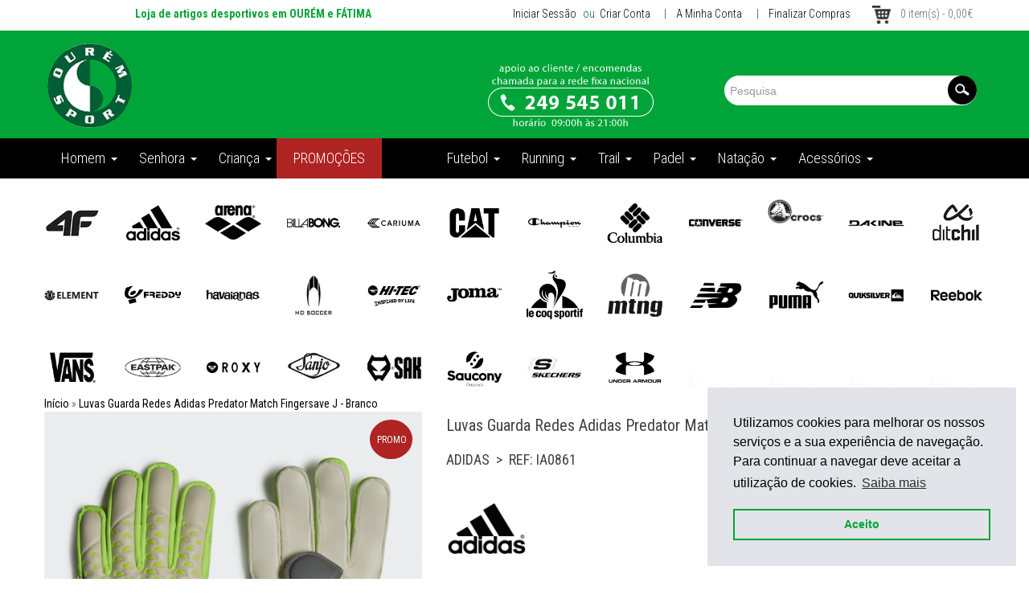

--- FILE ---
content_type: text/html; charset=utf-8
request_url: https://ouremsport.com/adidas-predator-match-fingersave-j-IA0861
body_size: 9754
content:
<!--Date-->

<!DOCTYPE html>

<html dir="ltr" lang="pt">
<head>
<meta charset="UTF-8" />
<meta name="viewport" content="width=device-width, initial-scale=1">

<!--[if IE]>

<meta http-equiv="X-UA-Compatible" content="IE=edge">

<![endif]-->

<link rel="icon" href="https://ouremsport.com/image/data/favicon.ico" type="image/x-icon">
<base href="https://ouremsport.com/" />

        <meta property="fb:app_id" content="344653165706883">
          
          <meta property="og:title" content="Luvas Guarda Redes Adidas Predator Match Fingersave J - Branco  - Ouremsport" >
          
          <meta property="og:description" content="Luvas Guarda Redes Adidas Predator Match Fingersave J ref. IA0861 em branco para criança" >
          
                    
          <meta property="og:url" content="https://ouremsport.com/adidas-predator-match-fingersave-j-IA0861" >
          
                    
                    
          <meta property="og:site_name" content="Ouremsport - Loja Online Desporto e Moda" >
          
                    
          <meta property="og:image" content="https://ouremsport.com/image/cache/data/adidas/IA0861_predator_match_fingersave_j_acessorios_criança_adidas_1-600x315.jpg" >
          
                    
          <meta property="product:price:amount" content="34.20" >
          
                    
          <meta property="product:price:currency" content="EUR" >
          
                    
          <meta property="og:type" content="product" >
          
                
<title>
Luvas Guarda Redes Adidas Predator Match Fingersave J - Branco  - Ouremsport</title>
<meta name="keywords" content="luva guarda redes, IA0861 predator fingersave, luva futebol adidas" />
<meta name="description" content="Luvas Guarda Redes Adidas Predator Match Fingersave J ref. IA0861 em branco para criança" />
<link href="https://ouremsport.com/adidas-predator-match-fingersave-j-IA0861" rel="canonical" />
<link rel="stylesheet" type="text/css" href="catalog/view/theme/ouremsport/stylesheet/bootstrap.css" />
<link rel="stylesheet" type="text/css" href="catalog/view/theme/ouremsport/stylesheet/stylesheet.css?v=1" />
<link href='https://fonts.googleapis.com/css?family=Roboto+Condensed:400,300,400italic,300italic,700,700italic' rel='stylesheet' type='text/css'>
<link rel="stylesheet" type="text/css" href="catalog/view/theme/ouremsport/stylesheet/font.css" />
<link rel="stylesheet" type="text/css" href="catalog/view/javascript/jquery/colorbox/colorbox.css" media="screen" />
<link rel="stylesheet" type="text/css" href="catalog/view/theme/ouremsport/stylesheet/pavmegamenu.css" media="screen" />
<link rel="stylesheet" type="text/css" href="catalog/view/javascript/jquery/ui/themes/ui-lightness/jquery-ui-1.8.16.custom.css?v=1" />
<script type="text/javascript" src="catalog/view/javascript/jquery/jquery-1.7.1.min.js"></script>
<script type="text/javascript" src="catalog/view/javascript/jquery/ui/jquery-ui-1.8.16.custom.min.js"></script>
<script type="text/javascript" src="catalog/view/javascript/jquery/ui/external/jquery.cookie.js"></script>
<script type="text/javascript" src="catalog/view/javascript/common.js"></script>
<script type="text/javascript" src="catalog/view/theme/ouremsport/javascript/common.js"></script>
<script type="text/javascript" src="catalog/view/javascript/jquery/bootstrap/bootstrap.min.js"></script>
<link rel="stylesheet" type="text/css" href="catalog/view/theme/ouremsport/stylesheet/font-awesome.min.css" />
<link rel="stylesheet" type="text/css" href="catalog/view/theme/ouremsport/stylesheet/bootstrap-responsive.css" />
<link rel="stylesheet" type="text/css" href="catalog/view/theme/ouremsport/stylesheet/theme-responsive.css" />
<script type="text/javascript" src="catalog/view/javascript/jquery/tabs.js"></script>
<script type="text/javascript" src="catalog/view/javascript/jquery/colorbox/jquery.colorbox-min.js"></script>

<!--[if IE 8]>         

	<link rel="stylesheet" type="text/css" href="catalog/view/theme/ouremsport/stylesheet/ie8.css" />

<![endif]--> 

<!--[if lt IE 9]>


<script src="catalog/view/javascript/html5.js"></script>


<![endif]-->

<link rel="stylesheet" type="text/css" href="//cdnjs.cloudflare.com/ajax/libs/cookieconsent2/3.0.3/cookieconsent.min.css" />
<script src="//cdnjs.cloudflare.com/ajax/libs/cookieconsent2/3.0.3/cookieconsent.min.js"></script> 
<script>

window.addEventListener("load", function(){

window.cookieconsent.initialise({

  "palette": {

    "popup": {

      "background": "#e3e4e9",

      "text": "#000000"

    },

    "button": {

      "background": "transparent",

      "text": "#00a438",

      "border": "#00a438"

    }

  },

  "position": "bottom-right",

  "content": {

    "message": "Utilizamos cookies para melhorar os nossos serviços e a sua experiência de navegação. Para continuar a navegar deve aceitar a utilização de cookies.",

    "dismiss": "Aceito",

    "link": "Saiba mais",

    "href": "https://www.ouremsport.com/cookies"

  }

})});

</script>
	
<!-- Google tag (gtag.js) -->
<script async src="https://www.googletagmanager.com/gtag/js?id=G-PX25F68DPC"></script>
<script>
  window.dataLayer = window.dataLayer || [];
  function gtag(){dataLayer.push(arguments);}
  gtag('js', new Date());

  gtag('config', 'G-PX25F68DPC');
</script>

</head>
<body class="fs12 page-product ">
<section id="page-container">
<header id="header">
  <div id="headertop">
    <div class="container">
            <div id="logo"><a href="https://ouremsport.com/"><img src="https://ouremsport.com/image/data/ouremsport_logo.png" title="Ouremsport - Loja Online Desporto e Moda" alt="Ouremsport - Loja Online Desporto e Moda" /></a></div>
            <strong style="color: #09A438" class="links pull-left hidden-tablet hidden-phone">Loja de artigos desportivos em OURÉM e FÁTIMA</strong>
      <div class="pull-right hidden-tablet hidden-phone">
        <div class="account-wishlist">
          <div class="login pull-left">
                        <a href="https://ouremsport.com/conta/login">Iniciar Sessão</a>&nbsp;ou&nbsp;<a href="https://ouremsport.com/conta/criar-conta"> Criar Conta</a>                      </div>
          <div class="links pull-left"> <div id="cart">
  <div class="heading">
    <a><span id="cart-total">0 item(s) - 0,00€</span></a>
  </div>
  <div class="content">
    <div class="content-inner">
        <div class="empty">O seu carrinho de compras está vazio!</div>
    	</div>
  </div>
</div> &nbsp;&nbsp;&nbsp;
            
            |&nbsp;&nbsp;&nbsp; <a class="account" href="https://ouremsport.com/conta">A Minha Conta</a> |&nbsp;&nbsp;&nbsp; <a class="last checkout" href="https://ouremsport.com/carrinho-compras/finalizar">Finalizar Compras</a> </div>
        </div>
        <div class="search-cart pull-right"> <img class="pull-left" style="margin-top: -14px" src="image/apoio-ao-cliente-encomendas-ouremsport.png" alt="Número de apoio ao clinete e encomendas de Ouremsport" />
          <div id="search" class="pull-right">
            <input type="text" name="search" placeholder="Pesquisa" value="" />
            <span class="button-search">Search</span> </div>
        </div>
      </div>
      <div class="show-mobile hidden-desktop pull-right">
        <div class="quick-user pull-left">
          <div class="quickaccess-toggle"> <i class="fa fa-user"></i> </div>
          <div class="inner-toggle">
            <div class="login links">
                            <a href="https://ouremsport.com/conta/login">Iniciar Sessão</a>&nbsp;ou&nbsp;<a href="https://ouremsport.com/conta/criar-conta"> Criar Conta</a>                          </div>
          </div>
        </div>
        <div class="quick-access pull-left">
          <div class="quickaccess-toggle"> <i class="fa fa-list"></i> </div>
          <div class="inner-toggle">
            <ul class="links pull-left">
              
              <!-- <li><a class="first" href="https://ouremsport.com/">Início</a></li> -->
              
              <li><a class="shoppingcart" href="https://ouremsport.com/carrinho-compras"><span class="fa fa-shopping-cart"></span>Carrinho de Compras</a></li>
              <li><a class="last checkout" href="https://ouremsport.com/carrinho-compras/finalizar"><span class="fa fa-file"></span>Finalizar Compras</a></li>
              <li><a class="account" href="https://ouremsport.com/conta"><span class="fa fa-user"></span>A Minha Conta</a></li>
            </ul>
          </div>
        </div>
        <div class="search pull-left" id="search_mobile">
          <div class="quickaccess-toggle"> <i class="fa fa-search"></i> </div>
          <div class="inner-toggle">
            <div id="search">
              <input type="text" value="" placeholder="Search" name="search1">
              <div class="button-search">&nbsp;</div>
            </div>
          </div>
        </div>
      </div>
    </div>
  </div>
</header>
<section id="mainnav">
  <div class="container">
    <div class="mainnav-inner">
      <div class="row-fluid">
                        <nav id="mainmenu" class="span12"> <div class="navbar">
<div class="navbar-inner">
	<a data-target=".nav-collapse" data-toggle="collapse" class="btn btn-navbar">
	  <span class="icon-bar"></span>
	  <span class="icon-bar"></span>
	  <span class="icon-bar"></span>
	</a>
	<div class="nav-collapse collapse">
	
	<ul class="nav navbar-navf megamenu"><li class="parent dropdown " >
					<a class="dropdown-toggle" data-toggle="dropdown" href="https://ouremsport.com/artigos-desportivos-homem"><span class="menu-title">Homem</span><b class="caret"></b></a><div class="dropdown-menu level1"  ><div class="dropdown-menu-inner"><div class="row-fluid"><div class="span12 mega-col" data-colwidth="12" data-type="menu" ><div class="mega-col-inner"><ul><li class=" " ><a href="https://ouremsport.com/homem-calcado"><span class="menu-title">Calçado</span></a></li><li class=" " ><a href="https://ouremsport.com/homem-texteis"><span class="menu-title">Texteis</span></a></li><li class=" " ><a href="https://ouremsport.com/homem-t-shirt"><span class="menu-title">Tshirt</span></a></li><li class=" " ><a href="https://ouremsport.com/homem-lifestyle"><span class="menu-title">Lifestyle</span></a></li><li class=" " ><a href="https://ouremsport.com/homem-skate"><span class="menu-title">Skate</span></a></li><li class=" " ><a href="https://ouremsport.com/homem-boardshort"><span class="menu-title">Boardshort</span></a></li><li class=" " ><a href="https://ouremsport.com/homem-natacao"><span class="menu-title">Natação</span></a></li><li class=" " ><a href="https://ouremsport.com/work-homem"><span class="menu-title">Work</span></a></li></ul></div></div></div></li><li class="parent dropdown " >
					<a class="dropdown-toggle" data-toggle="dropdown" href="https://ouremsport.com/artigos-desportivos-senhora"><span class="menu-title">Senhora</span><b class="caret"></b></a><div class="dropdown-menu level1"  ><div class="dropdown-menu-inner"><div class="row-fluid"><div class="span12 mega-col" data-colwidth="12" data-type="menu" ><div class="mega-col-inner"><ul><li class=" " ><a href="https://ouremsport.com/senhora-calcado"><span class="menu-title">Calçado</span></a></li><li class=" " ><a href="https://ouremsport.com/senhora-texteis"><span class="menu-title">Texteis</span></a></li><li class=" " ><a href="https://ouremsport.com/senhora-t-shirt"><span class="menu-title">Tshirt</span></a></li><li class=" " ><a href="https://ouremsport.com/senhora-lifestyle"><span class="menu-title">Lifestyle</span></a></li><li class=" " ><a href="https://ouremsport.com/senhora-skate"><span class="menu-title">Skate</span></a></li><li class=" " ><a href="https://ouremsport.com/senhora-bikini"><span class="menu-title">Bikini</span></a></li><li class=" " ><a href="https://ouremsport.com/senhora-natacao"><span class="menu-title">Natação</span></a></li><li class=" " ><a href="https://ouremsport.com/work-senhora"><span class="menu-title">Work</span></a></li></ul></div></div></div></li><li class="parent dropdown " >
					<a class="dropdown-toggle" data-toggle="dropdown" href="https://ouremsport.com/artigos-desportivos-crianca"><span class="menu-title">Criança</span><b class="caret"></b></a><div class="dropdown-menu level1"  ><div class="dropdown-menu-inner"><div class="row-fluid"><div class="span12 mega-col" data-colwidth="12" data-type="menu" ><div class="mega-col-inner"><ul><li class=" " ><a href="https://ouremsport.com/crianca-calcado"><span class="menu-title">Calçado</span></a></li><li class=" " ><a href="https://ouremsport.com/crianca-texteis"><span class="menu-title">Texteis</span></a></li><li class=" " ><a href="https://ouremsport.com/crianca-t-shirt"><span class="menu-title">Tshirt</span></a></li><li class=" " ><a href="https://ouremsport.com/crianca-boardshort"><span class="menu-title">Boardshort</span></a></li><li class=" " ><a href="https://ouremsport.com/skate-crianca"><span class="menu-title">Skate</span></a></li></ul></div></div></div></li><li class="sale" >
					<a href="index.php?route=product/special"><span class="menu-title">PROMOÇÕES</span></a></li><li class="parent dropdown menu-2" >
					<a class="dropdown-toggle" data-toggle="dropdown" href="https://ouremsport.com/futebol-artigos-desportivos"><span class="menu-title">Futebol</span><b class="caret"></b></a><div class="dropdown-menu level1"  ><div class="dropdown-menu-inner"><div class="row-fluid"><div class="span12 mega-col" data-colwidth="12" data-type="menu" ><div class="mega-col-inner"><ul><li class=" " ><a href="https://ouremsport.com/futebol-bolas"><span class="menu-title">Bolas</span></a></li><li class=" " ><a href="https://ouremsport.com/futebol-calcado"><span class="menu-title">Calçado</span></a></li><li class=" " ><a href="https://ouremsport.com/futebol-camisolas"><span class="menu-title">Camisolas</span></a></li><li class=" " ><a href="https://ouremsport.com/futebol-futsal"><span class="menu-title">Futsal</span></a></li><li class=" " ><a href="https://ouremsport.com/luvas-guarda-redes-futebol"><span class="menu-title">Luvas de Guarda Redes</span></a></li><li class=" " ><a href="https://ouremsport.com/caneleiras-futebol"><span class="menu-title">Caneleiras</span></a></li></ul></div></div></div></li><li class="parent dropdown " >
					<a class="dropdown-toggle" data-toggle="dropdown" href="https://ouremsport.com/running-artigos-desportivos"><span class="menu-title">Running</span><b class="caret"></b></a><div class="dropdown-menu level1"  ><div class="dropdown-menu-inner"><div class="row-fluid"><div class="span12 mega-col" data-colwidth="12" data-type="menu" ><div class="mega-col-inner"><ul><li class=" " ><a href="https://ouremsport.com/running-crianca"><span class="menu-title">Criança</span></a></li><li class=" " ><a href="https://ouremsport.com/running-homem"><span class="menu-title">Homem</span></a></li><li class=" " ><a href="https://ouremsport.com/running-senhora"><span class="menu-title">Senhora</span></a></li></ul></div></div></div></li><li class="parent dropdown " >
					<a class="dropdown-toggle" data-toggle="dropdown" href="https://ouremsport.com/trail-vestuario-e-calcado"><span class="menu-title">Trail</span><b class="caret"></b></a><div class="dropdown-menu level1"  ><div class="dropdown-menu-inner"><div class="row-fluid"><div class="span12 mega-col" data-colwidth="12" data-type="menu" ><div class="mega-col-inner"><ul><li class="parent dropdown-submenu " ><a class="dropdown-toggle" data-toggle="dropdown" href="https://ouremsport.com/calcado-trail"><span class="menu-title">Calçado</span><b class="caret"></b></a><div class="dropdown-menu level2"  ><div class="dropdown-menu-inner"><div class="row-fluid"><div class="span12 mega-col" data-colwidth="12" data-type="menu" ><div class="mega-col-inner"><ul><li class=" " ><a href="https://ouremsport.com/calcado-e-vestuario-trail-homem"><span class="menu-title">Homem</span></a></li><li class=" " ><a href="https://ouremsport.com/calcado-e-vestuario-trail-senhora"><span class="menu-title">Senhora</span></a></li></ul></div></div></div></li></ul></div></div></div></li><li class="parent dropdown " >
					<a class="dropdown-toggle" data-toggle="dropdown" href="padel-artigos-desportivos"><span class="menu-title">Padel</span><b class="caret"></b></a><div class="dropdown-menu level1"  ><div class="dropdown-menu-inner"><div class="row-fluid"><div class="span12 mega-col" data-colwidth="12" data-type="menu" ><div class="mega-col-inner"><ul><li class=" " ><a href="https://ouremsport.com/calcado-padel"><span class="menu-title">Calçado</span></a></li><li class=" " ><a href="https://ouremsport.com/texteis-padel"><span class="menu-title">Texteis</span></a></li><li class=" " ><a href="https://ouremsport.com/bolas-padel"><span class="menu-title">Bolas</span></a></li></ul></div></div></div></li><li class="parent dropdown " >
					<a class="dropdown-toggle" data-toggle="dropdown" href="https://ouremsport.com/natacao-piscina-artigos-desportivos"><span class="menu-title">Natação</span><b class="caret"></b></a><div class="dropdown-menu level1"  ><div class="dropdown-menu-inner"><div class="row-fluid"><div class="span12 mega-col" data-colwidth="12" data-type="menu" ><div class="mega-col-inner"><ul><li class=" " ><a href="https://ouremsport.com/natacao-crianca"><span class="menu-title">Criança</span></a></li><li class=" " ><a href="https://ouremsport.com/natacao-homem"><span class="menu-title">Homem</span></a></li><li class=" " ><a href="https://ouremsport.com/natacao-senhora"><span class="menu-title">Senhora</span></a></li></ul></div></div></div></li><li class="parent dropdown " >
					<a class="dropdown-toggle" data-toggle="dropdown" href="https://ouremsport.com/acessorios-artigos-desportivos"><span class="menu-title">Acessórios</span><b class="caret"></b></a><div class="dropdown-menu level1"  ><div class="dropdown-menu-inner"><div class="row-fluid"><div class="span12 mega-col" data-colwidth="12" data-type="menu" ><div class="mega-col-inner"><ul><li class=" " ><a href="https://ouremsport.com/skate-acessorios"><span class="menu-title">Skate</span></a></li><li class=" " ><a href="https://ouremsport.com/acessorios-carteiras"><span class="menu-title">Carteiras</span></a></li><li class=" " ><a href="https://ouremsport.com/acessorios-mochilas"><span class="menu-title">Mochilas</span></a></li><li class=" " ><a href="https://ouremsport.com/acessorios-sacos-bag"><span class="menu-title">Sacos</span></a></li><li class=" " ><a href="https://ouremsport.com/acessorios-cap"><span class="menu-title">Cap</span></a></li></ul></div></div></div></li></ul></div></div>
</div></nav>
                      </div>
    </div>
  </div>
</section>
<section class="pav-showcase" id="pav-showcase">
  <div class="container">
            <div class="row-fluid">
            <div class="span12"><div class="box pav-custom nopadding brands-logo visible-desktop">
<div class="box-content"><div class="row-logos-manufacturer">
<div class="span1"><a href="4F-artigos-desportivos" title="4F artigos desportivos"><img alt="4F artigos desportivos" src="image/data/marcas/4F_logo.png" /></a></div>
<!--<div class="span1"><a href="adidas-originals-artigos-desportivos" title="Adidas Originals artigos desportivos"><img alt="Adidas Originals artigos desportivos" src="image/data/marcas/adidas_originals_logo.png" /></a></div>-->

<div class="span1"><a href="adidas-artigos-desportivos" title="Adidas artigos desportivos"><img alt="Adidas artigos desportivos" src="image/data/marcas/adidas_logo.png" /></a></div>
<!--<div class="span1"><a href="adidas-neo" title="Adidas Neo artigos desportivos"><img alt="Adidas Neo artigos desportivos" src="image/data/marcas/adidas_neo_logo.png" /></a></div>-->

<div class="span1"><a href="arena-artigos-desportivos" title="Arena artigos desportivos"><img alt="Arena artigos desportivos" src="image/data/marcas/arena_logo.png" /></a></div>
<!--<div class="span1"><a href="asics-artigos-desportivos" title="Asics artigos desportivos"><img alt="Asics artigos desportivos" src="image/data/marcas/asics_logo.png" /></a></div>--><!--<div class="span1"><a href="asics-moda-desportiva" title="Asics moda desportiva"><img alt="Asics moda desportiva" src="image/data/marcas/asics_moda_logo.png" /></a></div>-->

<div class="span1"><a href="billabong-artigos-desportivos" title="Billabong artigos desportivos"><img alt="Billabong artigos desportivos" src="image/data/marcas/billabong_logo.png" /></a></div>

<div class="span1"><a href="cariuma-sapatos-skate" title="Cariuma sapatos skate"><img alt="Cariuma sapatos skate" src="image/data/marcas/cariuma_logo.png" /></a></div>

<div class="span1"><a href="caterpillar" title="Caterpillar calçado"><img alt="Caterpillar calçado" src="image/data/marcas/caterpillar_logo.png" /></a></div>

<div class="span1"><a href="champion-artigos-desportivos" title="Champion artigos desportivos"><img alt="Champion artigos desportivos" src="image/data/marcas/champion_logo.png" /></a></div>

<div class="span1"><a href="columbia-artigos-desportivos" title="Columbia artigos desportivos"><img alt="Columbia artigos desportivos" src="image/data/marcas/columbia_logo.png" /></a></div>

<div class="span1"><a href="converse-artigos-desportivos" title="Converse artigos desportivos"><img alt="Converse artigos desportivos" src="image/data/marcas/converse_logo.png" /></a></div>

<div class="span1"><a href="crocs" title="Crocs artigos desportivos"><img alt="Crocs artigos desportivos" src="image/data/marcas/crocs_logo.jpg" /></a></div>

<div class="span1"><a href="dakine" title="Dakine artigos desportivos"><img alt="Dakine artigos desportivos" src="image/data/marcas/dakine_logo.png" /></a></div>

<div class="span1"><a href="ditchil-artigos-desportivos" title="Ditchil artigos desportivos"><img alt="Ditchil artigos desportivos" src="image/data/marcas/ditchil_logo.png" /></a></div>
<!--<div class="span1"><a href="fila-artigos-desportivos" title="Fila artigos desportivos"><img alt="Fila artigos desportivos" src="image/data/marcas/fila_logo.png" /></a></div>--></div>

<div class="row-logos-manufacturer">
<div class="span1"><a href="element-artigos-desportivos" title="Elements artigos desportivos"><img alt="Elements artigos desportivos" src="image/data/marcas/element_logo.png" /></a></div>

<div class="span1"><a href="freddy-artigos-desportivos" title="Freddy artigos desportivos"><img alt="Freddy artigos desportivos" src="image/data/marcas/freddy_logo.png" /></a></div>

<div class="span1"><a href="havaianas-artigos-desportivos" title="Havaianas"><img alt="Havaianas" src="image/data/marcas/havaianas_logo.png" /></a></div>

<div class="span1"><a href="ho-soccer-artigos-desportivos" title="HO Soccer artigos desportivos"><img alt="HO Soccer artigos desportivos" src="image/data/marcas/ho_soccer_logo.png" /></a></div>
<!--<div class="span1"><a href="head-artigos-desportivos" title="Head artigos desportivos"><img alt="Head artigos desportivos" src="image/data/marcas/head-logo.png" /></a></div>-->

<div class="span1"><a href="hi-tec-artigos-desportivos" title="Hi Tec artigos desportivos"><img alt="Hi Tec artigos desportivos" src="image/data/marcas/hi_tec_logo.png" /></a></div>

<div class="span1"><a href="joma-sport-artigos-desportivos" title="Joma artigos desportivos"><img alt="Joma artigos desportivos" src="image/data/marcas/joma_sport_logo.png" /></a></div>

<div class="span1"><a href="le-coq-sportif-artigos-desportivos" title="Le Cop Sportif artigos desportivos"><img alt="Le Cop Sportif artigos desportivos" src="image/data/marcas/le_coq_sportif_logo.png" /></a></div>

<div class="span1"><a href="mustang-shoes" title="Mustang Shoes"><img alt="Mustang Shoes" src="image/data/marcas/mustang_shoes.png" /></a></div>

<div class="span1"><a href="new-balance" title="New Balance, Descubra a nova coleção NEW BALANCE"><img alt="New Balance, Descubra a nova coleção NEW BALANCE" src="image/data/marcas/new_balance_logo.png" /></a></div>
<!--<div class="span1"><a href="nike-artigos-desportivos" title="Nike artigos desportivos"><img alt="Nike artigos desportivos" src="image/data/marcas/nike_logo.png" /></a></div>-->

<div class="span1"><a href="puma-artigos-desportivos" title="Puma artigos desportivos"><img alt="Puma artigos desportivos" src="image/data/marcas/puma_logo.png" /></a></div>

<div class="span1"><a href="quiksilver-artigos-desportivos" title="Quicksilver artigos desportivos"><img alt="Quicksilver artigos desportivos" src="image/data/marcas/quicksilver_logo.png" /></a></div>

<div class="span1"><a href="reebok-artigos-desportivos" title="Reebok artigos desportivos"><img alt="Reebok artigos desportivos" src="image/data/marcas/reebok_logo.png" /></a></div>
</div>

<div class="row-logos-manufacturer">
<div class="span1"><a href="vans-artigos-desportivos" title="Vans artigos desportivos"><img alt="Vans artigos desportivos" src="image/data/marcas/vans_logo.png" /></a></div>

<div class="span1"><a href="eastpak-artigos-desportivos" title="Eastpak artigos desportivos"><img alt="Eastpak artigos desportivos" src="image/data/marcas/eastpak_logo.png" /></a></div>

<div class="span1"><a href="roxy-artigos-desportivos" title="Roxy artigos desportivos"><img alt="Roxy artigos desportivos" src="image/data/marcas/roxy_logo.png" /></a></div>

<div class="span1"><a href="sanjo-calçado-desportivo" title="sanjo-calçado-desportivo"><img alt="Sanjo calçado desportivo" src="image/data/marcas/sanjo-logo.png" /></a></div>

<div class="span1"><a href="sak-equipamento-desportivo" title="sak-equipamento-desportivo"><img alt="SAK equipamento desportivo" src="image/data/marcas/sak_logo.png" /></a></div>
<!--<div class="span1"><a href="salomon-artigos-desportivos" title="Salomon artigos desportivos"><img alt="Salomon artigos desportivos" src="image/data/marcas/salomon_logo.png" /></a></div>-->

<div class="span1"><a href="saucony-calcado-originals" title="Saucony calçado originals"><img alt="Saucony calçado originals" src="image/data/marcas/saucony_logo.png" /></a></div>

<div class="span1"><a href="skechers-artigos-desportivos" title="Skechers artigos desportivos"><img alt="Skechers artigos desportivos" src="image/data/marcas/skechers_logo.png" /></a></div>

<div class="span1"><a href="under-armour-artigos-desportivos" title="Under Armour artigos desportivos"><img alt="Under Armour artigos desportivos" src="image/data/marcas/under_armour_logo.png" /></a></div>
<!--<div class="span1"><a href="strike" title="Strike artigos desportivos"><img alt="Strike artigos desportivos" src="image/data/marcas/strike_logo.png" /></a></div>--><!--<div class="span1"><a href="supra-artigos-desportivos" title="Supra"><img alt="Supra artigos desportivos" src="image/data/marcas/supra_logo.png" /></a></div>-->

<div class="span1"><img alt=" " src="image/clear-img.png" /></div>

<div class="span1"><img alt=" " src="image/clear-img.png" /></div>

<div class="span1"><img alt=" " src="image/clear-img.png" /></div>

<div class="span1"><img alt=" " src="image/clear-img.png" /></div>
</div>
</div>
</div></div>
          </div>
          </div>
</section>
<section id="sys-notification">
  <div class="container">
    <div id="notification"></div>
  </div>
</section>
<section id="columns">
<div class="container">
<div class="row-fluid">
<div id="breadcrumb">
  <div class="container">
    <div class="breadcrumb">
             <a itemprop="url" href="https://ouremsport.com/">Início</a>
             &raquo;  <a itemprop="url" href="https://ouremsport.com/adidas-predator-match-fingersave-j-IA0861">Luvas Guarda Redes Adidas Predator Match Fingersave J - Branco</a>
          </div>
  </div>
</div>
<div id="group-content">
<div class="span12">
  <div id="content">
    <div>      <div class="product-info">
        <div class="row-fluid">
                    <div class="span5 image-container">
                        <div class="image">
                            <div class="product-label-special label"> <span>Promo</span> </div>
                            <style>
  /* Active element on small screens */
  @media (min-width: 769px) {
    .active-smartphone {
      display: none;
    }
  }
</style>
              <span class="colorbox active-smartphone"> <img src="https://ouremsport.com/image/cache/data/adidas/IA0861_predator_match_fingersave_j_acessorios_criança_adidas_1-544x544.jpg" title="Luvas Guarda Redes Adidas Predator Match Fingersave J - Branco" alt="Luvas Guarda Redes Adidas Predator Match Fingersave J - Branco" id="image" class=" "/></span>
              <style>
  /* Hide element on small screens */
  @media (max-width: 768px) {
    .hide-smartphone {
      display: none;
    }
  }
</style>
              <a href="https://ouremsport.com/image/cache/data/adidas/IA0861_predator_match_fingersave_j_acessorios_criança_adidas_1-800x800.jpg" title="Luvas Guarda Redes Adidas Predator Match Fingersave J - Branco" class="colorbox hide-smartphone"> <img src="https://ouremsport.com/image/cache/data/adidas/IA0861_predator_match_fingersave_j_acessorios_criança_adidas_1-544x544.jpg" title="Luvas Guarda Redes Adidas Predator Match Fingersave J - Branco" alt="Luvas Guarda Redes Adidas Predator Match Fingersave J - Branco" id="image"  data-zoom-image="https://ouremsport.com/image/cache/data/adidas/IA0861_predator_match_fingersave_j_acessorios_criança_adidas_1-800x800.jpg" class="product-image-zoom"/></a> </div>
                                  </div>
                    <div class="span7">
            <div class="product-info-item">
              <h1>Luvas Guarda Redes Adidas Predator Match Fingersave J - Branco</h1>
              <h2>Adidas&nbsp;&nbsp;>&nbsp;&nbsp;Ref:&nbsp;IA0861</h2>
              <br />
                            
                        <a href="https://ouremsport.com/adidas-artigos-desportivos"><img src="https://ouremsport.com/image/cache/data/marcas/adidas_logo-100x100.png" title="Adidas" /></a><br />
                        
						
                            <div class="share"> 
                <script async src="https://static.addtoany.com/menu/page.js"></script>
                <div class="a2a_kit a2a_kit_size_32 a2a_default_style"> <a class="a2a_button_facebook"></a> <a class="a2a_button_whatsapp"></a> <a class="a2a_button_facebook_messenger"></a> <a class="a2a_button_email"></a> <a class="a2a_dd"></a> </div>
                <br>
                                <img src="catalog/view/theme/ouremsport/image/stars-0.png" alt="0" />&nbsp;&nbsp;0                              </div>
              <div class="price-info" >
                                <div class="price" itemprop="offers" itemscope itemtype="http://schema.org/Offer">
                  <meta itemprop="itemCondition" content="http://schema.org/NewCondition">
                  <meta itemprop="priceCurrency" content="EUR">
                                    <meta itemprop="price" content="34,20€">
                  <span class="price-old">38,00€</span> <span class="price-new">34,20€&nbsp;&nbsp;&nbsp;&nbsp;&nbsp;poupa 9% </span>
                                  </div>
                                              </div>
                            <div>
                <p>Promoção válida de 1 Novembro a 30 Novembro de 2025 para stock disponível </p>
              </div>
                                                                                    <div class="description">
                                <div class="options">&nbsp;</div>
                                                                <div id="option-5595" class="option">
                  <select name="option[5595]">
                    <option value="">&nbsp;&nbsp;&nbsp;&nbsp;&nbsp;&nbsp;Escolha a opção&nbsp;&nbsp;&nbsp;&nbsp;&nbsp;&nbsp;</option>
                                        <option value="28368">7                                        </option>
                     (EAN: 4066763810009)
                 
                                      </select>
                </div>
                <br />
                                                                                <div> <span>Disponibilidade:</span> Em Stock</div>
                <br />
                                                                                                                              </div>
                            <div class="addition-actions"> <span class="cart-info product-extra"> <span class="quantity-adder"> Qtd:                <input type="text" name="quantity" size="2" value="1" />
                <span class="add-up add-action"><span class="fa fa-plus"></span></span> <span class="add-down add-action"><span class="fa fa-minus"></span></span> </span>
                <input type="hidden" name="product_id" size="2" value="6012" />
                &nbsp; 
                
                <!-- <span>&nbsp;&nbsp;&nbsp;&nbsp;</span> --> 
                
                </span> </div>
              <div class="group-action">
                <div class="cart">
                  <input type="button" value="Adicionar ao carrinho" id="button-cart" class="button" />
                </div>
              </div>
            </div>
          </div>
        </div>
      </div>
      <div class="tabs-group">
        <div id="tabs" class="htabs"><a href="#tab-description">Descrição</a>
                              <a href="#tab-review">Comentários (0)</a>
                  </div>
        <div id="tab-description" class="tab-content"><span itemprop="description"><p>Luvas Guarda Redes Adidas Predator Match Fingersave J ref. IA0861 em branco para criança.<br />
Concentra-te nos socos precisos e no controlo da bola irrepreensível com estas luvas de guarda-redes Predator da adidas, em tamanho júnior.<br />
A High Definition Texture em baixo-relevo nas costas da mão adiciona precisão aos teus socos à bola, ao passo que a palma Soft Grip Pro te ajuda a agarrar a bola nas bolas cruzadas e amortece os remates a alta velocidade.<br />
Espinhas de apoio nos dedos acrescentam confiança a todas as defesas e lançamentos.<br />
Faixas elásticas para apoio do pulso.<br />
Com talas nos dedos para maior proteção.<br />
65% poliéster reciclado/ 35% poliuretano</p>

<p>&nbsp;</p>
</span></div>
                        <div id="tab-review" class="tab-content">
          <div id="review"></div>
          <h2 id="review-title">Escrever um comentário</h2>
          <b>O seu nome:</b><br />
          <input type="text" name="name" value="" />
          <br />
          <br />
          <b>O seu comentário:</b>
          <textarea name="text" cols="40" rows="8" style="width: 98%;"></textarea>
          <span style="font-size: 11px;"><span style="color: #FF0000;">Nota:</span> HTML não suportado!</span><br />
          <br />
          <b>Classificação:</b> <span>Mau</span>&nbsp;
          <input type="radio" name="rating" value="1" />
          &nbsp;
          <input type="radio" name="rating" value="2" />
          &nbsp;
          <input type="radio" name="rating" value="3" />
          &nbsp;
          <input type="radio" name="rating" value="4" />
          &nbsp;
          <input type="radio" name="rating" value="5" />
          &nbsp;<span>Bom</span><br />
          <br />
          <b>Digite o código na caixa abaixo:</b><br />
          <br />
          <img src="index.php?route=product/product/captcha" alt="" id="captcha" /> <br />
          <br />
          <input type="text" name="captcha" value="" />
          <br />
          <br />
          <div>
            <div class="pull-right"><a id="button-review" class="button">Continuar</a></div>
          </div>
        </div>
              </div>
      <br />
      <br />
            <div class="product-related"> <span class="title-related">Produtos Relacionados (6)</span>
        <div id="related" class="slide" data-interval="0">
          <div class="carousel-controls"> <a class="carousel-control left" href="#related" data-slide="prev">&lsaquo;</a> <a class="carousel-control right" href="#related" data-slide="next">&rsaquo;</a> </div>
          <div class="carousel-inner">
                                    <div class="item active">
              <div class="row-fluid">
                                <div class="span4 product-block">
                  <div class="product-inner">
                                        <div class="image">
                                            <div class="product-label-special label"> <span>Promo</span> </div>
                                            <a href="https://ouremsport.com/adidas-predator-match-fingersave-IA0877"><img itemprop="image" src="https://ouremsport.com/image/cache/data/adidas/IA0877_predator_match_fingersave_luva_guarda_redes_homem_adidas-544x544.jpg" title="Luvas Guarda Redes Adidas Predator Match Fingersave - Branco" alt="Luvas Guarda Redes Adidas Predator Match Fingersave - Branco" /></a> 
                      <script type="text/javascript">

			$(document).ready(function() {

				var id = 5988;

				$('#colorbox_' + id).colorbox();

			});

		</script>
                      <div class="group-action"><a href="https://ouremsport.com/adidas-predator-match-fingersave-IA0877"> <img src="image/bg_transparent.png" title="Luvas Guarda Redes Adidas Predator Match Fingersave - Branco" alt="Luvas Guarda Redes Adidas Predator Match Fingersave - Branco" /></a> </div>
                    </div>
                                        <h4 class="name"><a href="https://ouremsport.com/adidas-predator-match-fingersave-IA0877">Luvas Guarda Redes Adidas Predator Match Fingersave - Branco</a></h4>
                                                                <div class="price">
                        <div>
                                                    <span class="price-old">55,00€</span> <span class="price-new">49,50€</span>
                                                  </div>
                      </div>
                                          </div>
                  </div>
                                                            <div class="span4 product-block">
                  <div class="product-inner">
                                        <div class="image">
                                            <div class="product-label-special label"> <span>Promo</span> </div>
                                            <a href="https://ouremsport.com/adidas-predator-pro-IA0862"><img itemprop="image" src="https://ouremsport.com/image/cache/data/adidas/IA0862_predator_pro_acessorios_futebol_adidas-544x544.jpg" title="Luvas Guarda Redes  Adidas Pro Predator - Branco" alt="Luvas Guarda Redes  Adidas Pro Predator - Branco" /></a> 
                      <script type="text/javascript">

			$(document).ready(function() {

				var id = 6013;

				$('#colorbox_' + id).colorbox();

			});

		</script>
                      <div class="group-action"><a href="https://ouremsport.com/adidas-predator-pro-IA0862"> <img src="image/bg_transparent.png" title="Luvas Guarda Redes  Adidas Pro Predator - Branco" alt="Luvas Guarda Redes  Adidas Pro Predator - Branco" /></a> </div>
                    </div>
                                        <h4 class="name"><a href="https://ouremsport.com/adidas-predator-pro-IA0862">Luvas Guarda Redes  Adidas Pro Predator - Branco</a></h4>
                                                                <div class="price">
                        <div>
                                                    <span class="price-old">130,00€</span> <span class="price-new">91,00€</span>
                                                  </div>
                      </div>
                                          </div>
                  </div>
                                                            <div class="span4 product-block">
                  <div class="product-inner">
                                        <div class="image">
                                            <div class="product-label-special label"> <span>Promo</span> </div>
                                            <a href="https://ouremsport.com/adidas-predator-match-IA0875"><img itemprop="image" src="https://ouremsport.com/image/cache/data/adidas/IA0875_predator_match_acessorios_adidas-544x544.jpg" title="Luvas Guarda Redes Adidas Predator Match - Branco" alt="Luvas Guarda Redes Adidas Predator Match - Branco" /></a> 
                      <script type="text/javascript">

			$(document).ready(function() {

				var id = 6014;

				$('#colorbox_' + id).colorbox();

			});

		</script>
                      <div class="group-action"><a href="https://ouremsport.com/adidas-predator-match-IA0875"> <img src="image/bg_transparent.png" title="Luvas Guarda Redes Adidas Predator Match - Branco" alt="Luvas Guarda Redes Adidas Predator Match - Branco" /></a> </div>
                    </div>
                                        <h4 class="name"><a href="https://ouremsport.com/adidas-predator-match-IA0875">Luvas Guarda Redes Adidas Predator Match - Branco</a></h4>
                                                                <div class="price">
                        <div>
                                                    <span class="price-old">38,00€</span> <span class="price-new">34,20€</span>
                                                  </div>
                      </div>
                                          </div>
                  </div>
                                  </div>
              </div>
                                                    <div class="item ">
              <div class="row-fluid">
                                <div class="span4 product-block">
                  <div class="product-inner">
                                        <div class="image">
                                            <a href="https://ouremsport.com/adidas-predator-trn-jr-IA0859"><img itemprop="image" src="https://ouremsport.com/image/cache/data/adidas/IA0859_predator_trn_jr_acessorios_adidas_1-544x544.jpg" title="Luvas Guarda Redes Adidas Predator TRN JR - Branco" alt="Luvas Guarda Redes Adidas Predator TRN JR - Branco" /></a> 
                      <script type="text/javascript">

			$(document).ready(function() {

				var id = 6048;

				$('#colorbox_' + id).colorbox();

			});

		</script>
                      <div class="group-action"><a href="https://ouremsport.com/adidas-predator-trn-jr-IA0859"> <img src="image/bg_transparent.png" title="Luvas Guarda Redes Adidas Predator TRN JR - Branco" alt="Luvas Guarda Redes Adidas Predator TRN JR - Branco" /></a> </div>
                    </div>
                                        <h4 class="name"><a href="https://ouremsport.com/adidas-predator-trn-jr-IA0859">Luvas Guarda Redes Adidas Predator TRN JR - Branco</a></h4>
                                                                <div class="price">
                        <div>
                                                    23,00€                                                  </div>
                      </div>
                                          </div>
                  </div>
                                                            <div class="span4 product-block">
                  <div class="product-inner">
                                        <div class="image">
                                            <a href="https://ouremsport.com/adidas-predator-match-fingersave-IX3875"><img itemprop="image" src="https://ouremsport.com/image/cache/data/adidas/IX3875_predator_match_fingersave_adidas-544x544.jpg" title="Luvas Guarda Redes Adidas Predator Match Fingersave J - Azul" alt="Luvas Guarda Redes Adidas Predator Match Fingersave J - Azul" /></a> 
                      <script type="text/javascript">

			$(document).ready(function() {

				var id = 6575;

				$('#colorbox_' + id).colorbox();

			});

		</script>
                      <div class="group-action"><a href="https://ouremsport.com/adidas-predator-match-fingersave-IX3875"> <img src="image/bg_transparent.png" title="Luvas Guarda Redes Adidas Predator Match Fingersave J - Azul" alt="Luvas Guarda Redes Adidas Predator Match Fingersave J - Azul" /></a> </div>
                    </div>
                                        <h4 class="name"><a href="https://ouremsport.com/adidas-predator-match-fingersave-IX3875">Luvas Guarda Redes Adidas Predator Match Fingersave J - Azul</a></h4>
                                                                <div class="price">
                        <div>
                                                    39,95€                                                  </div>
                      </div>
                                          </div>
                  </div>
                                                            <div class="span4 product-block">
                  <div class="product-inner">
                                        <div class="image">
                                            <a href="https://ouremsport.com/adidas-predator-match-fingersave-IX3878"><img itemprop="image" src="https://ouremsport.com/image/cache/data/adidas/IX3878_predator_match_fingersave_adidas_1-544x544.jpg" title="Luvas Guarda Redes Adidas Predator Match Fingersave - Azul" alt="Luvas Guarda Redes Adidas Predator Match Fingersave - Azul" /></a> 
                      <script type="text/javascript">

			$(document).ready(function() {

				var id = 6576;

				$('#colorbox_' + id).colorbox();

			});

		</script>
                      <div class="group-action"><a href="https://ouremsport.com/adidas-predator-match-fingersave-IX3878"> <img src="image/bg_transparent.png" title="Luvas Guarda Redes Adidas Predator Match Fingersave - Azul" alt="Luvas Guarda Redes Adidas Predator Match Fingersave - Azul" /></a> </div>
                    </div>
                                        <h4 class="name"><a href="https://ouremsport.com/adidas-predator-match-fingersave-IX3878">Luvas Guarda Redes Adidas Predator Match Fingersave - Azul</a></h4>
                                                                <div class="price">
                        <div>
                                                    59,95€                                                  </div>
                      </div>
                                          </div>
                  </div>
                                  </div>
              </div>
                                        </div>
          </div>
        </div>
      </div>
    </div>
        </div>
    <script type="text/javascript" src=" catalog/view/theme/ouremsport/javascript/elevatezoom/elevatezoom-min.js"></script> 
  <script type="text/javascript">

 
  var zoomCollection = '.product-image-zoom';

   $(zoomCollection).elevateZoom({

      
      zoomType : "inner",

      
      lensShape : "round",

      lensSize    : 130,

  

   });

   

</script>
    <script type="text/javascript"><!--

$(document).ready(function() {

  $('.colorbox').colorbox({

    overlayClose: true,

    opacity: 0.5,

    rel: "colorbox"

  });

});

//--></script> 
  <script type="text/javascript"><!--



$('select[name="profile_id"], input[name="quantity"]').change(function(){

    $.ajax({

		url: 'index.php?route=product/product/getRecurringDescription',

		type: 'post',

		data: $('input[name="product_id"], input[name="quantity"], select[name="profile_id"]'),

		dataType: 'json',

        beforeSend: function() {

            $('#profile-description').html('');

        },

		success: function(json) {

			$('.success, .warning, .attention, information, .error').remove();

            

			if (json['success']) {

                $('#profile-description').html(json['success']);

			}	

		}

	});

});

    

$('#button-cart').bind('click', function() {

	$.ajax({

		url: 'index.php?route=checkout/cart/add',

		type: 'post',

		data: $('.product-info input[type=\'text\'], .product-info input[type=\'hidden\'], .product-info input[type=\'radio\']:checked, .product-info input[type=\'checkbox\']:checked, .product-info select, .product-info textarea'),

		dataType: 'json',

		success: function(json) {

			$('.success, .warning, .attention, information, .error').remove();

			

			if (json['error']) {

				if (json['error']['option']) {

					for (i in json['error']['option']) {

						$('#option-' + i).after('<span class="error">' + json['error']['option'][i] + '</span>');

					}

				}

                

                if (json['error']['profile']) {

                    $('select[name="profile_id"]').after('<span class="error">' + json['error']['profile'] + '</span>');

                }

			} 

			

			if (json['success']) {

				$('#notification').html('<div class="success" style="display: none;">' + json['success'] + '<img src="catalog/view/theme/ouremsport/image/close.png" alt="" class="close" /></div>');

					

				$('.success').fadeIn('slow');

					

				$('#cart-total').html(json['total']);

				

				$('html, body').animate({ scrollTop: 0 }, 'slow'); 

			}	

		}

	});

});

//--></script>
    <script type="text/javascript" src="catalog/view/javascript/jquery/ajaxupload.js"></script>
          <script type="text/javascript"><!--

$('#review .pagination a').live('click', function() {

	$('#review').fadeOut('slow');

		

	$('#review').load(this.href);

	

	$('#review').fadeIn('slow');

	

	return false;

});			



$('#review').load('index.php?route=product/product/review&product_id=6012');



$('#button-review').bind('click', function() {

	$.ajax({

		url: 'index.php?route=product/product/write&product_id=6012',

		type: 'post',

		dataType: 'json',

		data: 'name=' + encodeURIComponent($('input[name=\'name\']').val()) + '&text=' + encodeURIComponent($('textarea[name=\'text\']').val()) + '&rating=' + encodeURIComponent($('input[name=\'rating\']:checked').val() ? $('input[name=\'rating\']:checked').val() : '') + '&captcha=' + encodeURIComponent($('input[name=\'captcha\']').val()),

		beforeSend: function() {

			$('.success, .warning').remove();

			$('#button-review').attr('disabled', true);

			$('#review-title').after('<div class="attention"><img src="catalog/view/theme/ouremsport/image/loading.gif" alt="" /> Aguarde por favor!</div>');

		},

		complete: function() {

			$('#button-review').attr('disabled', false);

			$('.attention').remove();

		},

		success: function(data) {

			if (data['error']) {

				$('#review-title').after('<div class="warning">' + data['error'] + '</div>');

			}

			

			if (data['success']) {

				$('#review-title').after('<div class="success">' + data['success'] + '</div>');

								

				$('input[name=\'name\']').val('');

				$('textarea[name=\'text\']').val('');

				$('input[name=\'rating\']:checked').attr('checked', '');

				$('input[name=\'captcha\']').val('');

			}

		}

	});

});

//--></script> 
  <script type="text/javascript"><!--

$('#tabs a').tabs();

//--></script> 
  <script type="text/javascript" src="catalog/view/javascript/jquery/ui/jquery-ui-timepicker-addon.js"></script> 
  <script type="text/javascript"><!--

$(document).ready(function() {

	if ($.browser.msie && $.browser.version == 6) {

		$('.date, .datetime, .time').bgIframe();

	}



	$('.date').datepicker({dateFormat: 'yy-mm-dd'});

	$('.datetime').datetimepicker({

		dateFormat: 'yy-mm-dd',

		timeFormat: 'h:m'

	});

	$('.time').timepicker({timeFormat: 'h:m'});

});

//--></script>
  </div>

<!-- Snippets: Begin -->
<div itemscope itemtype="http://data-vocabulary.org/Breadcrumb"> <a href="https://www.ouremsport.com/" rel="home" itemprop="url">
  <meta itemprop="title" content="Ouremsport" />
  </a> </div>
<div itemscope itemtype="http://data-vocabulary.org/Breadcrumb"> <a href="https://ouremsport.com/adidas-artigos-desportivos" itemprop="url">
  <meta itemprop="title" content="Adidas" />
  </a> </div>
<div itemscope itemtype="http://data-vocabulary.org/Breadcrumb"> <a href="https://ouremsport.com/adidas-predator-match-fingersave-j-IA0861" itemprop="url">
  <meta itemprop="title" content="Luvas Guarda Redes Adidas Predator Match Fingersave J - Branco" />
  </a> </div>
<div>
<div itemscope itemtype="http://data-vocabulary.org/Product">
    <meta itemprop="brand" content="Adidas">
    <meta itemprop="name" content="Luvas Guarda Redes Adidas Predator Match Fingersave J - Branco">
    <meta itemprop="image" content="https://ouremsport.com/image/cache/data/adidas/IA0861_predator_match_fingersave_j_acessorios_criança_adidas_1-544x544.jpg" />
      <meta itemprop="description" content="Luvas Guarda Redes Adidas Predator Match Fingersave J ref. IA0861 em branco para criança.
Concentra-te nos socos precisos e no controlo da bola irrepreensível com estas luvas de guarda-redes Predator da adidas, em tamanho júnior.
A High Definition Texture em baixo-relevo nas costas da mão adiciona precisão aos teus socos à bola, ao passo que a palma Soft Grip Pro te ajuda a agarrar a bola nas bolas cruzadas e amortece os remates a alta velocidade.
Espinhas de apoio nos dedos acrescentam confiança a todas as defesas e lançamentos.
Faixas elásticas para apoio do pulso.
Com talas nos dedos para maior proteção.
65% poliéster reciclado/ 35% poliuretano

&nbsp;
" />
    <meta itemprop="identifier" content="Ref: IA0861" />
</div>
<!-- Snippets: End --> 

﻿</div>
</div>
</section>
<section id="footer">
         <div class="footer-center">
      <div class="container">
         <div class="container-inner">
                                    <div class="row-fluid">
                              <div class="span3"><div class="box pav-custom nopadding ">
<div class="box-content"><h3>Loja Online Artigos Desportivos</h3>

<p>Ouremsport a sua loja Online de artigos desportivos, vestuário e calçado desportivo de grandes marcas como Adidas, New Balance, Converse, Fila, Havaianas Vans, Joma e muitas outras marcas.<br />
<br />
Compre com total segurança e rapidez na entrega. Lojas físicas em Ourém e Fátima. <!--<div class="image"><img src="image/data/ouremsport_logo_light.png" /></div>--></p>
</div>
</div></div>
                                                      <div class="span2"><div class="box pav-custom nopadding ">
<div class="box-content"><div class="box">
<h3>Ouremsport</h3>

<ul class="list"><!--<li><a href="empresa-ouremsport-artigos-desportivos">A Empresa</a></li>-->
	<li><a href="contactos">Contactos</a></li>
	<li><a href="termos-e-condicoes">Termos e Condições</a></li>
	<li><a href="politica-de-privacidade">Política de Privacidade</a></li>
</ul>
</div>
</div>
</div></div>
                                                      <div class="span2"><div class="box pav-custom nopadding ">
<div class="box-content"><div class="box">
<h3>Área Clientes</h3>

<ul class="list">
	<li><a href="conta/criar-conta">Criar Conta</a></li>
	<li><a href="conta">A Minha Conta</a></li>
	<li><a href="conta/recuperar-password">Recuperar Password</a></li>
</ul>
</div>
</div>
</div></div>
                                                      <div class="span2"><div class="box pav-custom nopadding ">
<div class="box-content"><div class="box">
<h3>Ajuda</h3>

<ul class="list">
	<li><a href="encomendas-artigos-desportivos">Encomendas</a></li>
	<li><a href="trocas-devolucoes">Trocas e Devoluções</a></li>
	<li><a href="entregas-portes-envio">Entregas e Portes de Envio</a></li>
	<li><a href="modos-pagamento">Modos de Pagamento</a></li>
</ul>
</div>
</div>
</div></div>
                                                      <div class="span3"><div class="box pav-custom nopadding ">
<div class="box-content"><p>Siga-nos nas redes sociais</p>
</div>
</div></div>
                           </div>
                                 </div>
      </div>
   </div>
      </section>
<div id="powered">
   <div class="container">
      <div class="container-inner">
         <div class="row-fluid" style="text-align: center">
			  <div class="span12" style="text-align: center;margin: 20px 0;"><img alt="Oferta de portes de envio para encomendas superior a 49,00€" src="image/data/oferta-portes-de-envio.png" /></div>
            <div> <img src="image/flag/flag_at.gif"/> <img src="image/flag/flag_be.gif"/> <img src="image/flag/flag_bg.gif"/> <img src="image/flag/flag_ch.gif"/> <img src="image/flag/flag_cy.gif"/> <img src="image/flag/flag_de.gif"/> <img src="image/flag/flag_dk.gif"/> <img src="image/flag/flag_ee.gif"/> <img src="image/flag/flag_en.gif"/> <img src="image/flag/flag_es.gif"/> <img src="image/flag/flag_fi.gif"/> <img src="image/flag/flag_fr.gif"/> <img src="image/flag/flag_gr.gif"/> <img src="image/flag/flag_hr.gif"/> <img src="image/flag/flag_hu.gif"/> <img src="image/flag/flag_ie.gif"/> <img src="image/flag/flag_it.gif"/> <img src="image/flag/flag_lt.gif"/> <img src="image/flag/flag_lu.gif"/> <img src="image/flag/flag_lv.gif"/> <img src="image/flag/flag_mt.gif"/> <img src="image/flag/flag_nl.gif"/> <img src="image/flag/flag_pl.gif"/> <img src="image/flag/flag_pt.gif"/> <img src="image/flag/flag_ro.gif"/> <img src="image/flag/flag_se.gif"/> <img src="image/flag/flag_sk.gif"/> <img src="image/flag/flag_sl.gif"/> <img src="image/flag/flag_br.gif"/> <img src="image/flag/flag_ao.gif"/></div>
         </div>
         <div class="row-fluid">
            
            <div class="span12" style="text-align: center;margin: 20px 0;">
               <div class="paypal"><img src="image/data/paypal.png" alt="Modos pagamento a ouremsport"> 
                  <!--- Secure Site Seal - DO NOT EDIT ---> 
                  <span id="ss_img_wrapper_115-55_image_en"><a href="http://www.alphassl.com/ssl-certificates/wildcard-ssl.html" target="_blank" title="SSL Certificates"><img alt="Wildcard SSL Certificates" border=0 id="ss_img" src="//seal.alphassl.com/SiteSeal/images/alpha_noscript_115-55_en.gif" title="SSL Certificate"></a></span><script type="text/javascript" src="//seal.alphassl.com/SiteSeal/alpha_image_115-55_en.js"></script> 
                  <!--- Secure Site Seal - DO NOT EDIT ---> 
				   <a href="https://www.livroreclamacoes.pt" title="Livro reclamações online" target="new"><img src="image/data/livro-reclamacoes-logo.png" alt="Livro reclamações online"></a>
               </div>
            </div>
         </div>
         <div class="row-fluid">
            <div class="copyright span12" style="text-align: center"> © 2025 Ouremsport - por <a href="http://www.verticeweb.pt" title="verticeweb - design e comunicação" target="new">verticeweb</a> </div>
         </div>
      </div>
   </div>
</div>
</section>

				
<script type="text/javascript">
$(document).ready(function(e) {
    $('.price-tax').hide();
});
</script>
				
			
</body></html> 

--- FILE ---
content_type: text/html; charset=utf-8
request_url: https://ouremsport.com/index.php?route=product/product/review&product_id=6012
body_size: -306
content:
<div class="content">Não existem comentários para este produto.</div>


--- FILE ---
content_type: text/css
request_url: https://ouremsport.com/catalog/view/theme/ouremsport/stylesheet/stylesheet.css?v=1
body_size: 10325
content:
/* #00a438 #26d863 #005e36-verde badge price */ 
html {
	overflow-y: scroll;
	margin: 0;
	padding: 0;
}
body {
	margin: 0px;
	padding: 0px;
	font-size: 14px;
	font-weight: 300;
}
body, td, th, input, textarea, select, a {
	outline: 0 none;
}
a:focus {
	outline: 0 none;
}
.fs9 {
	font-size: 9px;
}
.fs10 {
	font-size: 10px;
}
.fs11 {
	font-size: 11px;
}
.fs12 {
	font-size: 14px;
}
.fs13 {
	font-size: 13px;
}
.fs14 {
	font-size: 14px;
}
.fs15 {
	font-size: 15px;
}
.fs16 {
	font-size: 16px;
}
.welcome {
	color: #636E75;
	font: Verdana;
	margin-top: 0px;
	margin-bottom: 20px;
	font-size: 32px;
	font-weight: normal;
	text-shadow: 0 0 1px rgba(0, 0, 0, .01);
}
p {
	margin-top: 0px;
	margin-bottom: 5px;
}
a, a:visited, a b {
	cursor: pointer;
}
a:hover {
	text-decoration: none;
}
a img {
	-webkit-border-radius: 3px;
	-moz-border-radius: 3px;
	border-radius: 3px;
}
form {
	padding: 0;
	margin: 0;
	display: inline;
}
input[type='text'], input[type='password'] {
	height: 22px;
	line-height: 22px;
}
input[type='text'], input[type='password'], textarea {
	box-shadow: none !important;
	-webkit-border-radius: 0px;
	-moz-border-radius: 0px;
	border-radius: 0px;
	width: 90%;
}
input[type="radio"], input[type="checkbox"] {
	margin: 0;
}
input[name='quantity'] {
	border: 1px solid #D0D0D0;
	height: 30px;
	margin-bottom: 0;
	padding: 0;
	text-align: center;
	width: 50px;
	-webkit-border-radius: 3px;
	-moz-border-radius: 3px;
	border-radius: 3px;
}
input[name='captcha'] {
	width: 40%;
	margin-bottom: 10px;
}
select {
	background: none repeat scroll 0 0 #FFFFFF;
	border: 1px solid #DCDCDC;
	padding: 4px;
	width: auto;
	margin-bottom: 0;
}
.radio input[type="radio"], .checkbox input[type="checkbox"] {
	margin-left: 0px;
}
label {
	cursor: pointer;
	display: inline-block;
}
ul, ol {
	list-style: none outside none;
	margin: 0;
	padding: 0;
}
h1, h2, h3, h4, h5, h6 {
	font-family: 'Roboto Condensed', sans-serif;
	margin: 0;
	font-weight: 400;
}
h1 {
	font-size: 20px;
	margin-bottom: 10px;
	line-height: 35px;
}
h2 {
	font-size: 18px;
	line-height: 30px;
	font-weight: 400;
	text-transform: uppercase;
}
h3 {
	font-size: 16px;
	line-height: 45px;
	font-weight: normal;
}
h4 {
	font-size: 18px;
}
ul.list li {
	margin: 10px 0;
}
ul.list li:hover {
	background-position: 0 -61px;
}
ul.list li a {
	display: block;
	color: #333;
}
ul.list li:hover a {
	text-decoration: underline;
}
/* layout */

/*

#container {

	width: 980px;

	margin-left: auto;

	margin-right: auto;

	text-align: left;

}*/

#column-left {
}
#column-right {
}
#group-content {
}
#content {
	margin-bottom: 30px;
}
#column-left + #column-right + #content, #column-left + #content {
}
#column-right + #content {
}
/*menu*/

#mainmenu .navbar {
	margin-bottom: 0;
}
#off-canvas-nav .megamenu li.home a {
	height: auto;
	width: auto;
	text-indent: inherit;
	background: none;
}
.navbar .nav > li {
	padding: 0;
	position: relative;
}
.navbar .nav > li.home a {
	background-image: url(../image/default/icon-home.png);
	text-indent: -888em;
	background-position: 15px 17px;
	background-repeat: no-repeat;
	padding-left: 40px;
}
.navbar .nav > li.home:hover {
	text-indent: inherit;
	background-color: #000;
}
.navbar .nav > li.sale a {
	background-color: #b02323;
}
.navbar .nav > li.sale:hover {
	text-indent: inherit;
}
.navbar .nav > li.menu-2 {
	margin-left: 60px;
}
.navbar .nav > li > a {
	padding: 0 21px;
	text-shadow: none;
	line-height: 42px;
	border-bottom: 4px solid transparent;
}
.navbar .nav > li > a:hover {
	border-bottom: 4px solid #fff;
}
.navbar .nav li.dropdown.open > .dropdown-toggle, .navbar .nav li.dropdown.active > .dropdown-toggle, .navbar .nav li.dropdown.open.active > .dropdown-toggle {
	background-color: transparent;
}
.navbar .nav > li > .dropdown-menu:before, .navbar .nav > li > .dropdown-menu:after {
	display: none;
}
.navbar .nav > li > a {
	font-family: 'Roboto Condensed', sans-serif;
	font-size: 18px;
	text-shadow: none;
	padding-top: 4px;
}
.navbar .nav > li > .dropdown-menu:after {
	left: 25px;
	top: -1px;
}
.navbar .nav > li > .dropdown-menu:before {
	border-bottom: none;
	border-left: none;
	border-right: none;
	content: "";
	display: inline-block;
	left: 24px;
	position: absolute;
	top: -12px;
}
.navbar .nav li > .dropdown-menu {
/*	top: 50px;*/

}
.navbar .nav li:hover > .dropdown-menu {
	display: block;
}
.dropdown-menu {
	box-shadow: none;
	border-radius: 0;
	-moz-border-radius: 0;
	-webkit-border-radius: 0;
	margin: 0!important;
	border: none;
	background: none;
	padding-top: 10px;
}
.navbar .nav > li > .dropdown-menu {
	background-color: #FFFFFF;
	box-shadow: 0 0 3px 0 #D0D0D0;
}
.dropdown .dropdown-menu li {
	margin-left: 10px;
	margin-right: 10px;
}
.dropdown-submenu > .dropdown-menu {
	background-color: #fff;
	border-radius: 0;
}
.dropdown-submenu:hover > a, .dropdown-submenu:focus > a {
	background: none;
}
.dropdown .dropdown-menu li a {
	display: block;
	line-height: 30px;
	color: #000;
 font-weight:500 background-image: url(../image/default/icon-megamenu.png);
	background-repeat: no-repeat;
	background-position: 0 14px;
	padding-left: 10px;
	background-color: transparent;
}
.dropdown .dropdown-menu li a:hover {
	background-position: 0 -23px;
	color: #999;
}
.nav.megamenu > li:hover {
	background-color: #000;
}
.nav.megamenu > li:hover:after {
	content: "";
	position: absolute;
	border-bottom: 0px solid #fff;
	left: 0;
	bottom: 0;
	width: 100%;
}
.nav .caret {
	position: absolute;
	top: 16px;
	right: 6px;
}
/* header */

#header {
	position: relative;
	background-image: url(../image/bg_header.png);
}
/*headertop*/

#header .container {
	position: relative;
}
#headertop .login {
	line-height: 34px;
	color: #005e36;
	position: relative;
}
#headertop .login-content {
	background-color: #005e36;
	border: 3px solid #005e36;
	left: 0;
	margin-bottom: 20px;
	overflow: hidden;
	padding: 0 5px;
	top: 30px;
	width: 310px;
}
#headertop .login .login-content a {
	text-decoration: underline;
}
#headertop .currency {
	line-height: 34px;
}
/*mobile */

#headertop .show-mobile:before, #headertop .show-mobile:after {
	content: " ";
	display: table;
	margin: 0;
}
#headertop .show-mobile:after {
	clear: both;
}
#headertop .show-mobile > div {
	margin: 0;
	padding: 0;
	position: relative;
	z-index: 1000;
}
#headertop .show-mobile .quickaccess-toggle {
	background-color: #005e36;
	color: #fff;
	cursor: pointer;
	font-size: 16px;
	height: 35px;
	line-height: 35px;
	margin-left: 1px;
	text-align: center;
	width: 35px;
	border-radius: 4px;
}
#headertop .show-mobile .quickaccess-toggle:hover {
	background-color: #000;
	color: #FFFFFF;
}
#headertop .show-mobile > div:hover .inner-toggle {
	display: block;
}
#headertop .show-mobile .inner-toggle {
	background: none repeat scroll 0 0 #FFFFFF;
	border-color: -moz-use-text-color;
	border-style: solid;
	border-width: 5px 1px 1px;
	display: none;
	min-width: 205px;
	padding: 10px;
	position: absolute;
	right: 0;
	top: 100%;
	z-index: 99999;
	color: #2D2F33;
}
#headertop .show-mobile ul, #headertop .show-mobile .links {
	float: none;
	text-align: left;
}
#headertop .show-mobile ul a, #headertop .show-mobile .links a {
	background-color: rgba(0, 0, 0, 0);
	float: none;
	line-height: 22px;
	margin: 0;
	padding: 0;
}
#headertop .show-mobile ul li, #headertop .show-mobile .links li {
	display: block;
	float: none;
}
#headertop .show-mobile .links a:hover, #headertop .show-mobile .links li a:hover {
	color: #005e36 !important;
}
#headertop .show-mobile ul a, #headertop .show-mobile .links a {
	background: none;
	border: medium none;
	float: none;
	line-height: 22px;
	margin: 0;
	padding: 0;
}
#headertop .show-mobile .links span {
	margin-right: 10px;
}
#headertop .show-mobile #search {
	margin: 0;
	padding-bottom: 0;
	padding-top: 0;
	position: relative;
	right: 0;
	top: 0;
}
#headertop .show-mobile .currency, #headertop .show-mobile .language {
	margin: 0 5px;
	border-left: none;
	border-right: none;
	line-height: 28px;
}
#headertop .show-mobile .login, #headertop .show-mobile .checkout-cart {
	border: none;
}
#headertop .show-mobile .quick-user .inner-toggle {
	right: -40px;
}
#headertop .show-mobile .quick-access .inner-toggle {
	right: -40px;
}
/*end mobile */



/*headerbottom*/

#headerbottom {
	background-color: #fff;
}
#logo {
	margin: 50px 0 10px 0;
	float: left;
}
.header-right .wrap-link {
	margin: 15px 0;
}
.language {
	margin-left: 10px;
	line-height: 30px;
}
#language img {
	cursor: pointer;
	margin-right: 5px;
}
#currency {
}
#currency a {
	padding: 0px 4px;
	text-decoration: none;
}
#currency a b {
	color: #005e36;
	text-decoration: none;
}
/*mini cart*/

.cart-top {
	position: absolute;
	top: 0;
	right: 15px;
	z-index: 10;
}
#cart {
	float: right;
}
#cart .heading {
	background-image: url(../image/default/cart.png);
	background-repeat: no-repeat;
	background-position: 0 -8px;
	padding-left: 47px;
}
#cart .heading h4 a span:before {
	bottom: -4px;
	content: "";
	height: 173%;
	left: 1px;
	position: absolute;
	width: 1px;
	z-index: 10;
	background-image: -moz-linear-gradient(top, #759a8b, #81a697);
	background-image: -webkit-gradient(linear, 0 0, 0 100%, from(#759a8b), to(#81a697));
	background-image: -webkit-linear-gradient(top, #759a8b, #81a697);
	background-image: -o-linear-gradient(top, #759a8b, #81a697);
	background-image: linear-gradient(to bottom, #759a8b, #81a697);
	background-repeat: repeat-x;
}
#cart .heading h4 a span:after {
	bottom: -4px;
	content: "";
	height: 173%;
	left: 0;
	position: absolute;
	width: 1px;
	z-index: 10;
	background-image: -moz-linear-gradient(top, #729687, #66877a);
	background-image: -webkit-gradient(linear, 0 0, 0 100%, from(#729687), to(#66877a));
	background-image: -webkit-linear-gradient(top, #729687, #66877a);
	background-image: -o-linear-gradient(top, #729687, #66877a);
	background-image: linear-gradient(to bottom, #729687, #66877a);
	background-repeat: repeat-x;
}
#cart .heading a span {
	font-size: 14px;
}
#cart .content:before {
	position: absolute;
	border-bottom: 11px solid #005e36;
	border-left: 9px solid transparent;
	border-right: 9px solid transparent;
	content: "";
	display: inline-block;
	right: 60px;
	top: 0;
}
#cart .content {
	clear: both;
	position: absolute;
	display: none;
	min-height: 150px;
	min-width: 300px;
	top: 30px;
	right: 0;
	padding-top: 10px;
	z-index: 999;
}
#cart .content-inner {
	background: #FFF;
	border-top: 6px solid #005e36;
	box-shadow: 0px 0px 2px #bbb;
	padding: 8px;
}
#cart.active .heading {
}
#cart.active .content {
	display: block;
}
#cart-total {
	color: #686868;
}
#cart-total:hover {
	color: #005e36;
}
.mini-cart-info {
	border-top: 1px solid #e0e0e0;
	margin-top: 8px;
}
.mini-cart-info table {
	border-collapse: collapse;
	width: 100%;
	margin-bottom: 5px;
}
.mini-cart-info td {
	color: #000;
	vertical-align: top;
	padding: 10px 5px;
	border-bottom: 1px solid #EEEEEE;
}
.mini-cart-info .image img {
	border: 1px solid #EEEEEE;
	text-align: left;
}
.mini-cart-info .name small {
	color: #666;
}
.mini-cart-info .quantity {
	text-align: right;
}
.mini-cart-info td.total {
	text-align: right;
}
.mini-cart-info .remove {
	text-align: right;
}
.mini-cart-info .remove img {
	cursor: pointer;
}
.mini-cart-total {
	text-align: right;
}
.mini-cart-total table {
	border-collapse: collapse;
	display: inline-block;
	margin-bottom: 5px;
}
.mini-cart-total td {
	color: #000;
	padding: 4px;
}
#cart .checkout {
	text-align: right;
	clear: both;
}
#cart .empty {
	padding-top: 50px;
	text-align: center;
}
/*welcome*/ 

.webcome {
	padding-top: 40px;
	padding-bottom: 40px;
	border-bottom: 1px solid #ddd;
	overflow: hidden;
}
.webcome .image {
	float: left;
	margin-right: 30px;
}
.web_block h1 {
	font-weight: 300;
}
.web_block p {
	color: #797979;
	padding-top: 8px;
}
/*login*/

.login a {
	padding-right: 5px;
}
.links {
	line-height: 34px;
}
.login a.login-icon, #headertop .links a {
	padding-right: 15px;
}
.login.open a.login-icon:before {
	border-bottom: 8px solid #005e36;
	border-left: 6px solid transparent;
	border-right: 6px solid transparent;
	content: "";
	display: inline-block;
	left: 13px;
	position: absolute;
	top: 25px;
}
.login.open a.login-icon {
	color: #005e36;
	position: relative;
}
.login a.login-icon {
	background-position: 14px -354px;
	display: block;
	height: 16px;
	line-height: 32px;
	padding: 7px 10px;
	overflow: hidden;
	text-indent: -9999em;
	width: 16px;
}
.login.open a.login-icon, .login a.login-icon:hover {
	background-position: 14px -401px;
	text-decoration: none;
}
.login-content {
	margin-bottom: 20px;
	overflow: hidden;
}
.login-content .left {
	float: left;
	width: 48%;
}
.login-content .right {
	float: right;
	width: 48%
}
.login-content .left .content, .login-content .right .content {
	min-height: 190px;
}
/*links*/

.links a.last {
	border-right: none;
	padding-right: 0;
}
.links a + a {
}
/*mainnav*/

#mainnav {
	background: #000;
}
.navbar-inner {
	background: none;
	border: none;
	box-shadow: none;
	border-radius: 0;
	-moz-border-radius: 0;
	-webkit-border-radius: 0;
	padding-left: 0;
	padding-right: 0;
}
/*search*/

.search-cart {
	margin-top: 60px;
	clear: both;
}
#search {
	float: left;
	width: 400px;
	position: relative;
	margin-right: 10px;
}
#search .button-search {
	background: url(../image/default/bg_search_submit.png) no-repeat;
	display: inline-block;
	height: 36px;
	text-indent: -999em;
	width: 36px;
	cursor: pointer;
	color: #c4c4c4;
	margin-left: -34px;
	position: absolute;
	right: 0;
}
#search input {
	border: 1px solid #fff;
	border-radius: 20px;
	-moz-border-radius: 20px;
	-webkit-border-radius: 15;
	height: 27px;
	margin: 0;
	width: 75%;
	float: right;
}
#search input:focus, #search input:active {
	transition: all 0.6s ease 0s;
	-webkit-transition: all 0.6s ease 0s;
	-moz-transition: all 0.6s ease 0s;
	-o-transition: all 0.6s ease 0s;
	-ms-transition: all 0.6s ease 0s;
	width: 100%;
}
#search input[type="text"]:focus {
	box-shadow: none;
}
.account-wishlist {
	float: right;
}
/*mass bottom*/

#pav-mass-bottom {
	background: #e3e4e9;
}
.bloglatest .box-heading span {
	color: #005e36;
	display: block;
	font-weight: bold;
	padding-bottom: 20px;
	padding-top: 30px;
	text-transform: uppercase;
}
.nopadding {
	padding: 0;
	margin: 0;
}
.row-logos-manufacturer {
	float: left;
	margin-left: -20px;
	margin-right: 20px;
}
.row-logos-manufacturer .span1 {
	margin-bottom: -10px;
	height: 100px;
}
/*breadcrumb*/

#breadcrumb .container {
	position: relative;
}
.breadcrumb {
	background: none;
	border-radius: 0;
	-moz-border-radius: 0;
	-webkit-border-radius: 0;
	padding: 0;
	margin: 0
}
.breadcrumb > a {
	font-weight: 500;
}
.breadcrumb a:hover {
	text-decoration: underline;
	color: #005e36;
}
.success, .warning, .attention, .information {
	padding: 10px 10px 10px 33px;
	margin-bottom: 15px;
	margin-top: 15px;
	color: #555555;
	-webkit-border-radius: 5px 5px 5px 5px;
	-moz-border-radius: 5px 5px 5px 5px;
	-khtml-border-radius: 5px 5px 5px 5px;
	border-radius: 5px 5px 5px 5px;
}
.success {
	background: #EAF7D9 url('../image/success.png') 10px center no-repeat;
	border: 1px solid #BBDF8D;
	-webkit-border-radius: 5px 5px 5px 5px;
	-moz-border-radius: 5px 5px 5px 5px;
	-khtml-border-radius: 5px 5px 5px 5px;
	border-radius: 5px 5px 5px 5px;
}
.warning {
	background: #FFD1D1 url('../image/warning.png') 10px center no-repeat;
	border: 1px solid #F8ACAC;
	-webkit-border-radius: 5px 5px 5px 5px;
	-moz-border-radius: 5px 5px 5px 5px;
	-khtml-border-radius: 5px 5px 5px 5px;
	border-radius: 5px 5px 5px 5px;
}
.attention {
	background: #FFF5CC url('../image/attention.png') 10px center no-repeat;
	border: 1px solid #F2DD8C;
	-webkit-border-radius: 5px 5px 5px 5px;
	-moz-border-radius: 5px 5px 5px 5px;
	-khtml-border-radius: 5px 5px 5px 5px;
	border-radius: 5px 5px 5px 5px;
}
.success .close, .warning .close, .attention .close, .information .close {
	float: right;
	padding-top: 4px;
	padding-right: 4px;
	cursor: pointer;
}
.required {
	color: #FF0000;
	font-weight: bold;
}
.error {
	display: block;
	color: #FF0000;
}
.help {
	color: #999;
	font-size: 10px;
	font-weight: normal;
	font-family: Verdana, Geneva, sans-serif;
	display: block;
}
table.form {
	width: 100%;
	border-collapse: collapse;
	margin-bottom: 20px;
}
table.form tr td:first-child {
	width: 150px;
}
table.form > * > * > td {
	color: #000000;
}
table.form td {
	padding: 4px;
}
input.large-field, select.large-field {
	width: 93%;
}
table.list {
	border-collapse: collapse;
	width: 100%;
	border-top: 1px solid #DDDDDD;
	border-left: 1px solid #DDDDDD;
	margin-bottom: 20px;
}
table.list td {
	border-right: 1px solid #DDDDDD;
	border-bottom: 1px solid #DDDDDD;
}
table.list thead td {
	background-color: #EFEFEF;
	padding: 0px 5px;
}
table.list thead td a, .list thead td {
	text-decoration: none;
	color: #222222;
	font-weight: bold;
}
table.list tbody td {
	padding: 0px 5px;
}
table.list .left {
	text-align: left;
	padding: 7px;
}
table.list .right {
	text-align: right;
	padding: 7px;
}
table.list .center {
	text-align: center;
	padding: 7px;
}
table.radio {
	width: 100%;
	border-collapse: collapse;
}
table.radio td {
	padding: 5px;
}
table.radio td label {
	display: block;
}
table.radio tr td:first-child {
	width: 1px;
}
table.radio tr td:first-child input {
	margin-top: 1px;
}
table.radio tr.highlight:hover td {
	background: #F1FFDD;
	cursor: pointer;
}
.pagination {
	display: inline-block;
	margin: 0;
	padding: 0;
	width: 100%;
	zoom: 1;
 *display: inline;
}
.pagination .links {
	float: left;
}
.pagination .links a {
	border: 1px solid #dcdcdc;
	display: inline-block;
	zoom: 1;
 *display: inline;
	text-decoration: none;
	color: #A3A3A3;
	height: 20px;
	line-height: 20px;
	text-align: center;
	text-decoration: none;
	width: 20px;
	border-radius: 3px;
}
.pagination .links b {
	border: 1px solid #abd6d6;
	color: #005e36;
	display: inline-block;
	zoom: 1;
 *display: inline;
	font-weight: bold;
	height: 20px;
	line-height: 20px;
	text-align: center;
	text-decoration: none;
	width: 20px;
	border-radius: 3px;
}
.pagination .results {
	float: right;
}
/* button */

.checkout > a {
	display: inline-block;
	zoom: 1;
 *display: inline;
	padding: 0 15px;
}
.checkout > a, a.button, input.button, button.btn-submit {
	cursor: pointer;
	background: #005e36;
	border-radius: 4px 4px 4px 4px;
	color: #FFFFFF;
	display: inline-block;
	zoom: 1;
 *display: inline;
	height: 30px;
	line-height: 30px;
	padding: 0 10px;
	font-size: 13px;
	border: none;
	text-shadow: none;
}
input.button {
	margin: 0;
	border: 0;
	padding: 0px 18px 0px 18px;
}
.checkout > a:hover, a.button:hover, input.button:hover, button.btn-submit:hover {
	background: #3fa177;
	color: #fff;
}
.buttons {
	overflow: hidden;
	margin-bottom: 15px;
	margin-top: 15px;
}
.buttons .left {
	float: left;
	text-align: left;
}
.buttons .right {
	float: right;
	text-align: right;
}
.buttons .center {
	text-align: center;
	margin-left: auto;
	margin-right: auto;
}
.htabs {
	height: 38px;
	line-height: 38px;
	margin-bottom: 25px;
}
.htabs a {
	color: #00a438!important;
	display: none;
	float: left;
	font-size: 16px;
	font-weight: 500;
	padding: 0 15px;
	text-align: center;
	text-decoration: none;
	text-transform: uppercase;
	margin-right: 1px;
}
.htabs a:hover {
	color: #26d863!important;
}
.htabs a.selected {
	background: #393b40;
	color: #FFFFFF;
	-webkit-border-radius: 3px;
	-moz-border-radius: 3px;
	border-radius: 3px;
}
.sitemap-info ul li {
	list-style: disc outside none;
	margin-left: 15px;
}
/*Tab*/

	/*tab-nav*/

.producttabs .nav-tabs {
	border-bottom: none;
	display: inline-block;
	margin: 0;
}
.producttabs .tab-nav .active > a, .producttabs .tab-nav li:hover > a {
	background: #005e36;
	-webkit-border-radius: 3px;
	-moz-border-radius: 3px;
	border-radius: 3px;
	color: #fff;
	border: none;
}
.producttabs .tab-nav li > a {
	border-style: none;
	color: #3F4249;
	font-family: 'Roboto Condensed', sans-serif;
	font-size: 16px;
	margin-bottom: 5px;
	font-weight: 500;
	text-transform: uppercase;
}
/*tab-content*/

.product-block .product-list {
	-ms-filter: "progid:DXImageTransform.Microsoft.Alpha(Opacity=0)";
	filter: alpha(opacity=0);
	-moz-opacity: 0;
	-khtml-opacity: 0;
	opacity: 0;
	bottom: 0;
	position: absolute;
	width: 100%;
	height: 100%;
	z-index: 99;
	text-align: center;
	display: block;
	margin: 0;
	-webkit-transition: all 0.4s linear 0s;
	-moz-transition: all 0.4s linear 0s;
	-o-transition: all 0.4s linear 0s;
	-ms-transition: all 0.4s linear 0s;
	transition: all 0.4s linear 0s;
}
.product-block:hover .product-list {
	-ms-filter: "progid:DXImageTransform.Microsoft.Alpha(Opacity=100)";
	filter: alpha(opacity=100);
	-moz-opacity: 1;
	-khtml-opacity: 1;
	opacity: 1;
}
.product-block .product-list .name a {
	font-size: 14px;
	padding: 15px 10px;
}
/*addtocart*/

.product-block .product-list {
}
.product-block .product-list {
	background: url(../image/default/bg-category.png) repeat;
	height: 100%;
	left: 0;
	opacity: 0;
	position: absolute;
	top: 0;
	width: 100%;
	z-index: 99;
	-webkit-transition: all 0.3s ease 0s;
	-moz-transition: all 0.3s ease 0s;
 -0-transition: all 0.3s ease 0s;
	-ms-transition: all 0.3s ease 0s;
	transition: all 0.3s ease 0s;
}
.product-block .product-list:hover {
	opacity: 1;
}
.product-block .product-list .price {
	display: inline-block;
	margin-top: 100px;
}
/*custom*/

.highlight-image {
	position: relative;
}
.highlight-image h3 {
	bottom: 0px;
	position: absolute;
	text-align: right;
	width: 100%;
}
.highlight-image h3 a {
	background: url(../image/default/shopnow.png) repeat;
	display: block;
	border-radius: 0 0 3px 3px;
}
.highlight-image h3 a span {
	background: url(../image/default/shopnow-bg.png) no-repeat right center;
	display: block;
	color: #FFFFFF;
	display: inline-block;
	font-size: 20px;
	line-height: 25px;
	margin: 10px 15px;
	padding-right: 25px;
}
.address {
	padding-top: 18px;
}
#headertop [class^="icon-"], #headertop [class*=" icon-"] {
	color: #989898;
}
/* box module style */

.productcarousel h3.box-heading {
	background: none;
	padding: 0;
}
.productcarousel h3.box-heading > span {
	background: #005e36;
	padding: 5px 12px;
	-webkit-border-radius: 3px;
	-moz-border-radius: 3px;
	border-radius: 3px;
}
.box {
	margin-bottom: 30px;
}
h3.box-heading {
	background-color: #005e36;
	color: #fff;
	padding-left: 15px;
	padding-right: 15px;
	-webkit-border-radius: 3px;
	-moz-border-radius: 3px;
	border-radius: 3px;
	font-weight: 500;
	text-transform: uppercase;
}
.box.highlight .box-heading {
	background: #005e36;
}
/* box products */

.product-block .name a {
	text-decoration: none;
	display: block;
	padding: 15px 0 7px;
	line-height: 18px;
	color: #3f4249;
}
.product-block .name a:hover {
	color: #005e36;
}
.product-block .price {
	display: block;
	color: #e93a67;
	font-size: 22px;
	font-weight: 700;
	font-family: 'Roboto Condensed', sans-serif;
}
.product-block .price-old {
	color: #969696;
	margin-right: 5px;
	text-decoration: line-through;
	font-size: 18px;
	float: left;
}
.product-block .rating {
	display: block;
	margin-bottom: 10px;
}
.product-block {
	position: relative;
	margin-top: 20px;
	overflow: hidden;
}
.sidebar .product-block .product-inner {
	padding: 0 20px 20px 20px;
	border-bottom: 1px solid #eaebef;
	overflow: hidden;
}
 .sidebar .product-block .product-inner:last {
 border-bottom: none;
}
.product-block .product-inner {
	position: relative;
	transition: all 0.2s ease 0s;
	-webkit-transition: all 0.2s ease 0s;
	-moz-transition: all 0.2s ease 0s;
	-o-transition: all 0.2s ease 0s;
	-ms-transition: all 0.2s ease 0s;
}
.product-block .image {
	overflow: hidden;
	text-align: center;
	position: relative;
	overflow: hidden;
	border: 1px solid #ededed;
	-webkit-border-radius: 3px;
	-moz-border-radius: 3px;
	-o-border-radius: 3px;
	-ms-border-radius: 3px;
	border-radius: 3px;
}
.product-block .price .price-tax {
	display: none;
}
.product-block .image:hover .img.product-zoom, .product-block .image:hover .colorbox.product-zoom {
	left: 1px;
	top: 1px;
}
.product-block .img.product-zoom, .product-block .colorbox.product-zoom {
	left: -50px;
	overflow: hidden;
	position: absolute;
	transition: all 0.8s ease 0s;
	-webkit-transition: all 0.8s ease 0s;
	-moz-transition: all 0.8s ease 0s;
	-o-transition: all 0.8s ease 0s;
	-ms-transition: all 0.8s ease 0s;
	z-index: 15;
}
.product-block .img.product-zoom span, .product-block .colorbox.product-zoom span {
	background: #7b7d83;
	color: #FFFFFF;
	display: inline-block;
	font-size: 18px;
	height: 35px;
	line-height: 35px;
	opacity: 0.7;
	text-align: center;
	width: 45px;
}
/* box category */

ul.box-category {
	list-style: none;
}
ul.box-category > li ul {
	display: none;
}
ul.box-category li.haschild {
	background: url(../image/default/arrow-li-children.png) no-repeat 94% 12px scroll;
}
ul.box-category > li + li {
}
ul.box-category > li a.active {
	color: #999;
}
ul.box-category > li a.active + ul {
	display: block;
}
ul.box-category > li ul > li {
	padding-left: 15px;
	padding-right: 0;
}
ul.box-category > li ul > li > a {
	text-decoration: none;
}
ul.box-category > li ul > li > a.active {
}
/* box filter */

ul.box-filter, ul.box-filter ul {
	list-style: none;
	margin: 0;
	padding: 0;
}
ul.box-filter span {
	font-weight: bold;
	border-bottom: 1px solid #EEEEEE;
	display: block;
	padding-bottom: 5px;
	margin-bottom: 8px;
}
ul.box-filter > li ul {
	padding-bottom: 10px;
}
/* content */

#content .content div.left {
	float: left;
	width: 49%;
}
#content .content div.right {
	float: right;
	width: 49%;
}
/* category */

.category-info {
}
.category-info p {
	margin: 0;
}
.category-info .image {
	margin-bottom: 15px;
}
h1.title-category {
	position: absolute;
	right: 0;
	top: 25px;
	color: #fff;
}
.category-list {
	margin-bottom: 20px;
	margin-top: 20px;
	overflow: hidden;
}
.category-list ul {
}
.category-list ul li {
	float: left;
	margin-right: 5px;
	margin-bottom: 5px;
}
.category-list ul li a {
	background-color: #005e36;
	border-radius: 3px;
	-moz-border-radius: 3px;
	-webkit-border-radius: 3px;
	color: #FFFFFF;
	cursor: pointer;
	display: inline-block;
	zoom: 1;
 *display: inline;
	padding: 10px;
	text-indent: 0;
	transition: all 0.3s ease 0s;
	-webkit-transition: all 0.3s ease 0s;
	-moz-transition: all 0.3s ease 0s;
	-o-transition: all 0.3s ease 0s;
	-ms-transition: all 0.3s ease 0s;
	font-size: 14px;
	font-weight: bold;
}
.category-list ul li a:hover {
	background-color: #999;
}
/* manufacturer */



.manufacturer-list {
	background: #fff;
	border: 1px solid #DBDEE1;
	padding: 5px;
	overflow: hidden;
	margin-bottom: 20px;
}
.manufacturer-heading {
	background: #F8F8F8;
	font-size: 15px;
	font-weight: bold;
	padding: 5px 8px;
	margin-bottom: 6px;
}
.manufacturer-content {
	padding: 8px;
}
.manufacturer-list ul {
	float: left;
	width: 25%;
	margin: 0;
	padding: 0;
	list-style: none;
	margin-bottom: 10px;
}
/* product */

.product-filter {
	line-height: 31px;
	margin-top: 25px;
}
.product-filter .display {
	margin-right: 15px;
	float: left;
}
.product-filter .display > span {
	color: #005e36;
	font-size: 18px;
	font-weight: 500;
	line-height: 35px;
	text-transform: uppercase;
}
.product-filter .display a {
	background-color: #FFFFFF;
	background-image: url("../image/default/list-grid.png");
	background-repeat: no-repeat;
	border: 1px solid #DDDDDD;
	display: inline-block;
	height: 32px;
	margin-left: 5px;
	margin-right: 5px;
	overflow: hidden;
	text-indent: -9999em;
	width: 35px;
	-webkit-border-radius: 3px;
	-moz-border-radius: 3px;
	border-radius: 3px;
}
.product-filter .display a.list {
	background-position: -27px 10px;
}
.product-filter .display a.list:hover, .product-filter .display a.list.active {
	background-position: -27px -23px;
}
.product-filter .display a.grid {
	background-position: 10px 10px;
}
.product-filter .display a.grid:hover, .product-filter .display a.grid.active {
	background-position: 10px -23px;
}
.product-filter .limit, .product-filter .sort {
	background-color: #fff;
	border: 1px solid #ddd;
	float: left;
	padding-left: 10px;
	padding-right: 10px;
	font-size: 13px;
	color: #808080;
	-webkit-border-radius: 3px;
	-moz-border-radius: 3px;
	border-radius: 3px
}
.product-filter .limit {
	margin-left: 15px;
	float: left;
}
.product-filter select {
	border: 1px solid #DDDDDD;
	border-radius: 0;
	-moz-border-radius: 0;
	-webkit-border-radius: 0;
	color: #6E6F70;
	height: 20px;
	margin-bottom: 4px;
	padding: 0;
}
.product-compare {
	float: right;
}
.product-compare a {
	background-color: #393B40;
	color: #FFFFFF;
	display: inline-block;
	font-size: 14px;
	line-height: 22px;
	padding: 5px 10px;
	text-transform: uppercase;
	-webkit-border-radius: 3px;
	-moz-border-radius: 3px;
	border-radius: 3px;
}
.product-compare a:hover {
	background-color: #005e36;
	color: #FFFFFF;
}
.product-grid .description {
	display: none;
}
.product-list div.product-block {
	margin-bottom: 15px;
	clear: both;
	display: inline-block;
}
.product-list .right {
	float: right;
	margin-left: 15px;
}
.product-list > div + div {
	border-top: 1px solid #ff0000;
	padding-top: 16px;
}
.option input[type="radio"] {
	width: 0;
}
input[type="radio"] + label img {
	border: 2px #e7e7e7 solid;
	width: 45px;
	height: 55px;
}
input[type="radio"]:hover + label img, input[type="radio"]:checked + label img {
	border: 2px #e93a67 solid;
}
.product-list .product-block .image {
	float: left;
	margin-right: 15px;
	width: 30%;
}
.product-list .product-block .name a {
	color: #686868;
	font-size: 14px;
}
.product-list .product-block .name a:hover {
	color: #005e36;
}
.product-list .product-block {
	position: relative;
}
{
 opacity: 1;
}
.product-list .product-block .price-old {
	text-decoration: line-through;
	display: inline-block;
	zoom: 1;
 *display: inline;
}
.product-list .product-block .price-new {
	color: #005e36;
	display: inline;
}
.product-list .product-block .price .price-tax {
	font-size: 12px;
	font-weight: normal;
	color: #BBBBBB;
	display: block;
}
.product-grid, .product-list {
	margin-bottom: 10px;
}
.product-grid {
}
.product-grid > div {
	display: inline-block;
	zoom: 1;
 *display: inline;
	vertical-align: top;
}
.product-list .row-fluid [class*="span"] {
	width: 100%;
	margin-left: 0
}
.product-action {
	position: absolute;
	top: -77px;
}
.addition-actions .wishlist-compare {
	display: inline-block;
}
/*wishlist and compare*/

.wishlist, .compare {
	text-align: center;
	position: relative;
	margin: 15px 0 0 0;
}
.group-action .cart {
	text-align: center;
	position: relative;
	margin: 15px 0 0 0;
}
.group-action .cart .button, .wishlist a, .compare a {
	background-color: #005e36;
	background-image: url("../image/cart_icon.png");
	background-position: 10px 5px;
	background-repeat: no-repeat;
	display: block;
	color: #fff;
	font-family: 'Roboto Condensed', sans-serif;
	overflow: hidden;
	margin-bottom: 5px;
	height: 30px;
	line-height: 30px;
	padding: 0 25px 0 32px;
	text-transform: uppercase;
	webkit-border-radius: 3px;
	-moz-border-radius: 3px;
	border-radius: 3px;
	position: relative;
	z-index: 2;
	display: inline-block;
}
.group-action .cart .button {
	padding-right: 40px;
	padding-left: 35px;
}
.wishlist a {
	background-position: 10px -35px;
	margin-top: 5px;
}
.compare a {
	background-position: 10px -77px;
}
.group-action .cart .button:hover, .wishlist a:hover, .compare a:hover {
	background-color: #007e48;
	color: #FFFFFF;
}
.wishlist a:hover {
	background-position: -124px -35px;
}
.compare a:hover {
	background-position: -124px -77px;
}
/* .product-block .image:hover .group-action {

    opacity: 1;

} */



.product-inner:hover .group-action {
	bottom: 0;
	height: 100%;
	left: 0;
	opacity: 1;
	right: 0;
	top: 0;
	width: 100%;
}
.product-inner .group-action {
	background-color: rgba(0, 0, 0, 0.15);
	height: 0;
	opacity: 0;
	transition: all 0.5s ease-in-out 0s;
	-webkit-transition: all 0.5s ease-in-out 0s;
	-moz-transition: all 0.5s ease-in-out 0s;
	-o-transition: all 0.5s ease-in-out 0s;
	-ms-transition: all 0.5s ease-in-out 0s;
	width: 0;
	border-radius: 3px;
}
.product-inner .group-action {
	display: block;
	left: 50%;
	position: absolute;
	top: 50%;
}
.product-inner .image .btn-overlay.cart {
	margin-left: -275px;
	margin-top: -65px;
}
.product-inner .image .btn-overlay.wishlist {
	margin-left: 150px;
	margin-top: -22px;
}
.product-inner .image .btn-overlay.compare {
	margin-left: -275px;
	margin-top: 32px;
}
.product-inner:hover .image .btn-overlay {
	margin-left: -50%;
}
.product-inner .image .btn-overlay {
	transition: all 0.5s ease 0s;
	-webkit-transition: all 0.5s ease 0s;
	-moz-transition: all 0.5s ease 0s;
	-o-transition: all 0.5s ease 0s;
	-ms-transition: all 0.5s ease 0s;
	width: 100%;
}
.image .group-action .btn-overlay {
	left: 50%;
	position: absolute;
	top: 50%;
}
.product-list .product-block .product-block-inner {
	border: none;
}
/*end*/



/* Product */

.product-info {
	overflow: hidden;
	margin-bottom: 20px;
}
.product-info > .left {
	float: left;
	margin-right: 15px;
}
.product-info > .left + .right {
	margin-left: 265px;
}
.product-info .image {
	margin-bottom: 20px;
	text-align: center;
	position: relative;
}
.product-info .image img#image {
	width: 100%;
}
.product-info .image-additional {
	clear: both;
	display: inline-block;
	position: relative;
	width: 100%;
}
.product-info .image-additional-inner {
	padding: 0 25px;
}
.product-info .image-additional .carousel-control {
	background-color: #cccdce;
	border: medium none;
	border-radius: 3px;
	-moz-border-radius: 3px;
	-webkit-border-radius: 3px;
	color: #f1f9fe;
	display: block;
	font-size: 25px;
	height: 20px;
	line-height: 15px;
	margin: 0;
	-ms-filter: "progid:DXImageTransform.Microsoft.Alpha(Opacity=100)";
	filter: alpha(opacity=100);
	-moz-opacity: 1;
	-khtml-opacity: 1;
	opacity: 1;
	position: absolute;
	width: 20px;
	z-index: 1;
	cursor: pointer;
}
.product-info .image-additional .carousel-control:hover {
	background-color: #005e36;
	color: #fff;
}
.product-info .carousel-inner {
	left: 30px;
}
.product-info .image-additional .carousel-control.left {
	left: 2px;
}
.product-info .image-additional .carousel-control.right {
	right: 2px;
}
.product-info .image-additional .carousel-inner .item a:first-child {
	margin-left: 0;
}
.product-info .image-additional img {
}
.product-info .image-additional a {
	float: left;
	display: block;
	margin-left: 10px;
}
.product-info .description {
	line-height: 20px;
	margin-bottom: 10px;
	padding: 0;
	background: url(../image/default/bg_title.png) repeat-x scroll left bottom;
	font-style: italic;
}
.product-info .description span {
	font-weight: bold;
	margin-right: 10px;
}
.product-info .description a {
	text-decoration: none;
}
.product-info .price-info {
	border-top: 1px solid #e5e5e5;
	margin-top: 20px;
	padding: 15px 0;
	overflow: hidden;
}
.product-info .addition-actions {
	border-bottom: 1px solid #e5e5e5;
	padding-bottom: 10px;
	clear: both;
}
.product-info .price {
	color: #e93a67;
	font-family: 'Roboto Condensed', sans-serif;
	font-weight: 700;
	font-size: 26px;
	margin: 4px 10px 4px 0;
}
.product-info .price-old {
	color: #6E6F70;
	font-size: 22px;
	margin-right: 8px;
	text-decoration: line-through;
}
.product-info .price-new {
}
.product-info .price-other {
	clear: both;
}
.product-info .price-tax {
	font-style: italic;
}
.product-info .price .reward {
	font-size: 12px;
	font-weight: normal;
	color: #999;
}
.product-info .price .discount {
	font-weight: normal;
	font-size: 12px;
	color: #4D4D4D;
}
.product-info .options {
	border-bottom: 1px solid #E7E7E7;
	padding: 0 5px 0 5px;
	margin-bottom: 10px;
	color: #000000;
}
.product-info .option-image {
	margin-top: 3px;
	margin-bottom: 10px;
}
.product-info .option-image label {
	display: block;
	width: 100%;
	height: 100%;
}
.product-info .option-image img {
	margin-right: 5px;
	cursor: pointer;
}
.product-info .cart div > span {
	color: #999;
}
.product-info .cart .links {
	display: inline-block;
	zoom: 1;
 *display: inline;
	vertical-align: middle;
}
.product-info .cart .minimum {
	padding-top: 5px;
	font-size: 11px;
	color: #999;
}
.product-info .review {
	color: #4D4D4D;
	padding-bottom: 10px;
	background: url(../image/default/bg_title.png) repeat-x scroll left bottom;
}
.product-info .review > div {
	padding: 8px 0;
	line-height: 20px;
}
.product-info .review > div > span {
	color: #38B0E3;
}
.product-info .share {
	overflow: hidden;
	line-height: normal;
	padding-top: 30px;
}
.product-info .share a {
	text-decoration: none;
}
.product-info-item .group-action .cart, .product-info-item .group-action .wishlist, .product-info-item .group-action .compare {
	float: left;
	margin-right: 18px;
}
.product-info-item .wishlist a {
	margin-top: 0;
}
.product-label-special {
	background: none repeat scroll 0 0 #b02323;
	border-radius: 50% 50% 50% 50%;
	color: #FFFFFF;
	font-size: 12px;
	font-weight: normal;
	height: 45px;
	right: 12px;
	line-height: 30px;
	position: absolute;
	top: 10px;
	width: 45px;
	z-index: 10;
	text-transform: uppercase;
}
.product-label-special-percentage {
	background: none repeat scroll 0 0 #b02323;
	border-radius: 50% 50% 50% 50%;
	color: #FFFFFF;
	font-size: 18px;
	font-weight: 700;
	height: 45px;
	right: 12px;
	line-height: 30px;
	position: absolute;
	top: 10px;
	width: 45px;
	z-index: 10;
	text-transform: uppercase;
}
.product-label-special span {
	padding: 8px 5px;
	float: left;
}
.product-label-special-percentage span {
	padding: 8px 5px;
	float: left;
}
.review-list {
	padding: 10px;
	overflow: hidden;
	margin-bottom: 20px;
	border: 1px solid #EEEEEE;
}
.review-list .author {
	float: left;
	margin-bottom: 20px;
}
.review-list .rating {
	float: right;
	margin-bottom: 20px;
}
.review-list .text {
	clear: both;
}
.attribute {
	border-collapse: collapse;
	width: 100%;
	border-top: 1px solid #DDDDDD;
	border-left: 1px solid #DDDDDD;
	margin-bottom: 20px;
}
.attribute thead td, .attribute thead tr td:first-child {
	color: #000000;
	font-size: 14px;
	font-weight: bold;
	background: #F7F7F7;
	text-align: left;
}
.attribute tr td:first-child {
	color: #000000;
	font-weight: bold;
	text-align: right;
	width: 20%;
}
.attribute td {
	padding: 7px;
	color: #4D4D4D;
	text-align: center;
	vertical-align: top;
	border-right: 1px solid #DDDDDD;
	border-bottom: 1px solid #DDDDDD;
}
.compare-info {
	border-collapse: collapse;
	width: 100%;
	border-top: 1px solid #DDDDDD;
	border-left: 1px solid #DDDDDD;
	margin-bottom: 20px;
	margin-top: 20px;
}
.compare-info thead td, .compare-info thead tr td:first-child {
	color: #000000;
	font-size: 14px;
	font-weight: bold;
	background: #F7F7F7;
	text-align: left;
}
.compare-info tr td:first-child {
	color: #000000;
	font-weight: bold;
	text-align: right;
}
.compare-info td {
	padding: 7px;
	color: #4D4D4D;
	text-align: center;
	vertical-align: top;
	border-right: 1px solid #DDDDDD;
	border-bottom: 1px solid #DDDDDD;
}
.compare-info .name a {
	font-weight: bold;
}
.compare-info .price-old {
	font-weight: bold;
	color: #F00;
	text-decoration: line-through;
}
.compare-info .price-new {
	font-weight: bold;
}
/* wishlist */

.wishlist-info table {
	width: 100%;
	border-collapse: collapse;
	border-top: 1px solid #DDDDDD;
	border-left: 1px solid #DDDDDD;
	border-right: 1px solid #DDDDDD;
	margin-bottom: 20px;
}
.wishlist-info td {
	padding: 7px;
}
.wishlist-info thead td {
	color: #4D4D4D;
	font-weight: bold;
	background-color: #F7F7F7;
	border-bottom: 1px solid #DDDDDD;
}
.wishlist-info thead .image {
	text-align: center;
}
.wishlist-info thead .name, .wishlist-info thead .model, .wishlist-info thead .stock {
	text-align: left;
}
.wishlist-info thead .quantity, .wishlist-info thead .price, .wishlist-info thead .total, .wishlist-info thead .action {
	text-align: right;
}
.wishlist-info tbody td {
	vertical-align: top;
	border-bottom: 1px solid #DDDDDD;
}
.wishlist-info tbody .image img {
	border: 1px solid #DDDDDD;
}
.wishlist-info tbody .image {
	text-align: center;
}
.wishlist-info tbody .name, .wishlist-info tbody .model, .wishlist-info tbody .stock {
	text-align: left;
}
.wishlist-info tbody .quantity, .wishlist-info tbody .price, .wishlist-info tbody .total, .wishlist-info tbody .action {
	text-align: right;
}
.wishlist-info tbody .price s {
	color: #F00;
}
.wishlist-info tbody .action img {
	cursor: pointer;
}
/* orders */

.order-list {
	margin-bottom: 10px;
}
.order-list .order-id {
	width: 49%;
	float: left;
	margin-bottom: 2px;
}
.order-list .order-status {
	width: 49%;
	float: right;
	text-align: right;
	margin-bottom: 2px;
}
.order-list .order-content {
	padding: 10px 0px;
	display: inline-block;
	zoom: 1;
 *display: inline;
	width: 100%;
	margin-bottom: 20px;
	border-top: 1px solid #EEEEEE;
	border-bottom: 1px solid #EEEEEE;
}
.order-list .order-content div {
	float: left;
	width: 33.3%;
}
.order-list .order-info {
	text-align: right;
}
.order-detail {
	background: #EFEFEF;
	font-weight: bold;
}
/* returns */

.return-list {
	margin-bottom: 10px;
}
.return-list .return-id {
	width: 49%;
	float: left;
	margin-bottom: 2px;
}
.return-list .return-status {
	width: 49%;
	float: right;
	text-align: right;
	margin-bottom: 2px;
}
.return-list .return-content {
	padding: 10px 0px;
	display: inline-block;
	zoom: 1;
 *display: inline;
	width: 100%;
	margin-bottom: 20px;
	border-top: 1px solid #EEEEEE;
	border-bottom: 1px solid #EEEEEE;
}
.return-list .return-content div {
	float: left;
	width: 33.3%;
}
.return-list .return-info {
	text-align: right;
}
.return-product {
	overflow: hidden;
	margin-bottom: 20px;
}
.return-name {
	float: left;
	width: 31%;
	margin-right: 15px;
}
.return-model {
	float: left;
	width: 31%;
	margin-right: 15px;
}
.return-quantity {
	float: left;
	width: 31%;
}
.return-detail {
	overflow: hidden;
	margin-bottom: 20px;
}
.return-reason {
	float: left;
	width: 31%;
	margin-right: 15px;
}
.return-opened {
	float: left;
	width: 31%;
	margin-right: 15px;
}
.return-opened textarea {
	width: 90%;
	vertical-align: top;
}
.return-captcha {
	float: left;
}
.download-list {
	margin-bottom: 10px;
}
.download-list .download-id {
	width: 49%;
	float: left;
	margin-bottom: 2px;
}
.download-list .download-status {
	width: 49%;
	float: right;
	text-align: right;
	margin-bottom: 2px;
}
.download-list .download-content {
	padding: 10px 0px;
	display: inline-block;
	zoom: 1;
 *display: inline;
	width: 100%;
	margin-bottom: 20px;
	border-top: 1px solid #EEEEEE;
	border-bottom: 1px solid #EEEEEE;
}
.download-list .download-content div {
	float: left;
	width: 33.3%;
}
.download-list .download-info {
	text-align: right;
}
/* cart */

.cart-info {
	font-size: 16px;
	font-weight: 500;
}
.cart-info .quantity-adder .add-action {
	background: #393B40;
	color: #FFFFFF;
	cursor: pointer;
	font-size: 10px;
	padding: 3px 6px;
	margin-bottom: 2px;
	-webkit-border-radius: 3px;
	-moz-border-radius: 3px;
	border-radius: 3px;
}
.cart-info .quantity-adder .add-action:hover {
	background: #005e36;
}
.cart-info table {
	width: 100%;
	margin-bottom: 15px;
	border-collapse: collapse;
	border-top: 1px solid #DDDDDD;
	border-left: 1px solid #DDDDDD;
	border-right: 1px solid #DDDDDD;
}
.cart-info td {
	padding: 7px;
}
.cart-info thead td {
	color: #4D4D4D;
	font-weight: bold;
	background-color: #F7F7F7;
	border-bottom: 1px solid #DDDDDD;
}
.cart-info thead .image {
	text-align: center;
}
.cart-info thead .name, .cart-info thead .model, .cart-info thead .quantity {
	text-align: left;
}
.cart-info thead .price, .cart-info thead .total {
	text-align: right;
}
.cart-info tbody td {
	vertical-align: top;
	border-bottom: 1px solid #DDDDDD;
}
.cart-info tbody .image img {
}
.cart-info tbody .image {
	text-align: center;
}
.cart-info tbody .name, .cart-info tbody .model, .cart-info tbody .quantity {
	text-align: left;
}
.cart-info tbody .quantity input[type='image'], .cart-info tbody .quantity img {
	position: relative;
	top: 4px;
	cursor: pointer;
}
.cart-info tbody .price, .cart-info tbody .total {
	text-align: right;
}
.cart-info tbody span.stock {
	color: #F00;
	font-weight: bold;
}
.cart-module > div {
	display: none;
}
.cart-total {
	background: #fff;
	border: 1px solid #efefef;
	overflow: hidden;
	padding-top: 8px;
}
.cart-total table {
	float: right;
}
.cart-total td {
	padding: 3px;
	text-align: left;
}
/* checkout */

.checkout-heading {
	background: #F8F8F8;
	border: 1px solid #DBDEE1;
	padding: 8px;
	font-weight: bold;
	font-size: 13px;
	color: #555555;
	margin-bottom: 15px;
}
.checkout-heading a {
	float: right;
	margin-top: 1px;
	font-weight: normal;
	text-decoration: none;
}
.checkout-content {
	padding: 0px 0px 15px 0px;
	display: none;
	overflow: hidden;
}
.checkout-content .checkout-product {
	background: #fff;
}
.checkout-content .left {
	float: left;
	width: 48%;
}
.checkout-content .right {
	float: right;
	width: 48%;
}
.checkout-content .buttons {
	clear: both;
}
.checkout-product table {
	width: 100%;
	border-collapse: collapse;
	border-top: 1px solid #DDDDDD;
	border-left: 1px solid #DDDDDD;
	border-right: 1px solid #DDDDDD;
	margin-bottom: 20px;
}
.checkout-product td {
	padding: 7px;
}
.checkout-product thead td {
	color: #4D4D4D;
	font-weight: bold;
	background-color: #F7F7F7;
	border-bottom: 1px solid #DDDDDD;
}
.checkout-product thead .name, .checkout-product thead .model {
	text-align: left;
}
.checkout-product thead .quantity, .checkout-product thead .price, .checkout-product thead .total {
	text-align: right;
}
.checkout-product tbody td {
	vertical-align: top;
	border-bottom: 1px solid #DDDDDD;
}
.checkout-product tbody .name, .checkout-product tbody .model {
	text-align: left;
}
.checkout-product tbody .quantity, .checkout-product tbody .price, .checkout-product tbody .total {
	text-align: right;
}
.checkout-product tfoot td {
	text-align: right;
	border-bottom: 1px solid #DDDDDD;
}
#content .content {
	padding-right: 20px;
	overflow: hidden;
}
.gm-style img {
	max-width: none;
}
#contact-map {
	margin-bottom: 25px;
}
.contact-customhtml {
}
.contact-address {
	margin-bottom: 25px;
}
.contact-address ul li {
	border-bottom: 1px dashed #CCCCCC;
	padding: 10px 0;
	list-style: none;
	line-height: 20px;
}
.contact-address ul li i {
	color: #888888;
	float: left;
	font-size: 25px;
	line-height: 40px;
	text-align: center;
}
.contact-address ul li span {
	display: inline-block;
	padding-left: 15px;
}
.contact-customhtml ul li {
	padding: 7px 0;
	list-style: none;
	line-height: 20px;
}
.contact-customhtml ul li i {
	float: left;
	font-size: 20px;
	padding: 8px 5px 6px 10px;
}
.contact-customhtml ul li span {
	display: inline-block;
	padding-left: 5px;
}
.sitemap-info {
	overflow: hidden;
	margin-bottom: 40px;
}
.sitemap-info .left {
	float: left;
	width: 48%;
}
.sitemap-info .right {
	float: left;
	width: 48%;
}
/* footer */ 

#footer {
	background: #e3e4e9;
	color: #333;
}
#footer .box-heading h3 {
	padding-right: 0;
	padding-left: 0;
	background: none;
}
#footer .footer-top {
}
#footer .footer-top .container {
	background: #005e36;
}
.footer-top-inner {
	padding-top: 10px;
	padding-bottom: 10px;
}
#footer .footer-center {
}
.footer-center .container-inner {
	padding-top: 20px;
	padding-bottom: 20px;
}
#footer .footer-bottom {
}
#footer .box .box-content {
	background: none;
	border: none;
	padding: 0;
	margin: 0;
}
#footer .box .box-heading {
}
#footer h3 {
	color: #333;
	font-size: 16px;
	font-weight: 500;
	text-transform: uppercase;
	background: none;
}
#footer .column {
}
#footer .column ul {
}
#footer .column ul li {
	margin-bottom: 5px;
}
#powered {
	border-top: 1px #a5a5a5 dashed;
	background-color: #e3e4e9;
}
#powered .container-inner {
	padding: 20px 0 20px;
}
.copyright {
	color: #333;
}
.copyright a {
	color: #333;
}
.copyright a:hover {
	text-decoration: underline;
	color: #333;
}
.about-us .image {
	float: left;
	margin-right: 15px;
}
/* footer top */





/* banner */

.banner div {
	text-align: center;
	width: 100%;
	display: none;
}
.banner div img {
	margin-bottom: 30px;
	-webkit-border-radius: 3px;
	-moz-border-radius: 3px;
	border-radius: 3px;
}
/*newsletter-submit*/

.block_content {
	float: left;
	padding-top: 5px;
}
.footer-top-inner h4 {
	float: left;
	margin-right: 10px;
	color: #FFFFFF;
	line-height: 40px;
}
.block_content .inputNew {
	background: #AA2044;
	border-color: #A11E41;
	color: #FFFFFF;
	height: 28px;
	line-height: 25px;
	padding: 0 6px;
	width: 140px;
	margin: 0;
}
.block_content .btn {
	background: #32353B;
	border-color: #32353B;
	box-shadow: none;
	color: #E2B7C2;
	font-size: 16px;
	font-family: 'Roboto Condensed', sans-serif;
	height: 30px;
	line-height: 25px;
	padding: 0 7px;
	text-shadow: inherit;
	margin-left: -4px;
	-webkit-border-radius: 0;
	-moz-border-radius: 0;
	border-radius: 0;
}
/*Social*/

.social {
	display: block;
	margin-top: 20px;
	overflow: hidden;
}
.social li {
	float: left;
	margin-right: 10px;
	position: relative;
	-webkit-border-radius: 5%;
	-moz-border-radius: 5%;
	-ms-border-radius: 5%;
	-o-border-radius: 5%;
	-khtml-border-radius: 5%;
	border-radius: 5%;
	-webkit-transition: all 0.3s ease-in-out 0s;
	-moz-transition: all 0.3s ease-in-out 0s;
	-o-transition: all 0.3s ease-in-out 0s;
	-ms-transition: all 0.3s ease-in-out 0s;
	transition: all 0.3s ease-in-out 0s;
}
.social li.pinterest {
	background: #f13838;
}
.social li.facebook {
	background: #395c8c;
}
.social li.google {
	background: #f2532f;
}
.social li.twitter {
	background: #5aceef;
}
.social [class^="icon-"], .social [class*=" icon-"] {
	color: #fff;
	font-size: 18px;
	line-height: 37px;
	-webkit-transition: all 0.5s ease-in-out 0s;
	-moz-transition: all 0.5s ease-in-out 0s;
	-o-transition: all 0.5s ease-in-out 0s;
	-ms-transition: all 0.5s ease-in-out 0s;
	transition: all 0.5s ease-in-out 0s;
}
.social li .stack {
	display: block;
	height: 35px;
	width: 35px;
	line-height: 35px;
	color: #ffffff;
	font-size: 20px;
	text-align: center;
	cursor: pointer;
	display: inline-block;
	-webkit-transition: all 0.5s ease-in-out 0s;
	-moz-transition: all 0.5s ease-in-out 0s;
	-o-transition: all 0.5s ease-in-out 0s;
	-ms-transition: all 0.5s ease-in-out 0s;
	transition: all 0.5s ease-in-out 0s;
}
.social li:hover {
	-webkit-border-radius: 50%;
	-moz-border-radius: 50%;
	border-radius: 50%;
}
.social li:hover [class^="icon-"] {
	-webkit-transform: rotate(360deg);
	-ms-transform: rotate(360deg);
	transform: rotate(360deg);
}
.social li span > span {
	display: none;
}
/*Payment*/

.payment li {
	float: left;
	margin-right: 5px;
}
.payment {
	padding-top: 9px;
	overflow: hidden;
}
/*product-related*/

.product-related {
	position: relative;
}
.product-related .title-related {
	background: #005e36;
	color: #FFFFFF;
	display: inline-block;
	font-size: 16px;
	font-weight: 500;
	height: 38px;
	line-height: 38px;
	padding: 0 15px;
	text-transform: uppercase;
	width: auto;
	margin-bottom: 10px;
	-webkit-border-radius: 3px;
	-moz-border-radius: 3px;
	border-radius: 3px;
}
/*column-left + column-right = .sidebar */

.sidebar .product-inner .group-action {
	left: -99999em;
	position: absolute;
	top: -99999em;
}
.sidebar .nopadding .box-content {
	padding: 0;
}
.sidebar .box-content {
	background: none repeat scroll 0 0 #E3E4E9;
	border-radius: 0 0 3px 3px;
	padding: 20px;
}
.pav-custom .box-content img {
	-webkit-border-radius: 3px;
	-moz-border-radius: 3px;
	border-radius: 3px;
}
.sidebar .box-product .product-block {
	width: 100%!important;
	margin-left: 0;
}
.sidebar .product-block .product-block-inner {
	border-bottom: 1px solid #EAEBEF;
	box-shadow: none;
	overflow: hidden;
	padding: 0 15px 15px;
}
.sidebar .product-block .product-action {
	margin: 0;
}
.sidebar .product-block .rating.pull-right > img {
	width: 60px;
}
.sidebar .product-block .image {
	border: none;
	float: left;
	margin-right: 10px;
	width: 30%;
}
.sidebar .product-block .name a {
	font-weight: 400;
	padding: 5px 0 10px;
}
.sidebar .product-block .name a:hover {
	color: #005e36;
}
.sidebar ul li {
	padding: 7px 5px;
}
.sidebar ul > li:first-child {
}
.sidebar ul li a {
	background-image: url("../image/icon-category.png");
	background-position: 0 6px;
	background-repeat: no-repeat;
	font-size: 14px;
	padding-left: 15px;
	text-decoration: none;
}
.sidebar ul li a.active, .sidebar ul li a:hover {
	background-position: 0px -61px;
}
.sidebar .carousel-inner .item {
	padding: 0;
}
.quantity input[type="text"] {
	text-align: center;
	width: 24px;
}
/*no-border*/

.no-border .box-content {
	border: none!important;
}
/*list-menu*/

ul.list li {
	font-size: 14px;
	text-decoration: none;
}
.list-menu li {
	display: inline-block;
}
.list-menu li a {
	color: #333;
	padding-left: 10px;
	padding-right: 10px
}
.list-menu li a:hover {
	text-decoration: underline
}
.list-menu li:first-child a {
	padding-left: 0;
}
#pav-slideshow {
	background: #020202;
}
/*slide*/

.carousel-controls {
	position: absolute;
	top: -23px;
	right: 10px;
	z-index: 11;
	width: 32px;
	height: 17px;
}
.carousel-controls a.carousel-control {
	height: 22px;
	margin: 0;
	width: 22px;
	background-image: url(../image/default/carousel-button.png);
	background-repeat: no-repeat;
	background-color: transparent;
	border: none;
	border-radius: 0;
	opacity: 1;
	display: block;
	top: -10px;
	overflow: hidden;
	text-indent: -9999em;
}
.carousel-controls a.left {
	background-position: left top;
	left: -5px;
}
.carousel-controls a.left:hover {
	background-position: 0 -22px;
}
.carousel-controls a.right {
	background-position: -25px top;
	right: -10px;
}
.carousel-controls a.right:hover {
	background-position: -25px -22px;
}
.product-related .carousel-controls {
	top: 18px;
}
.brands-logo img {
	margin: 20px;
}
/*position bg-promotion*/

.pav-static h3 {
	line-height: 20px;
	margin-top: 17px;
}
.static-text {
	color: #FFFFFF;
}
.pav-promotion .pav-static li {
	background: #3f4249;
	margin-top: 30px;
	float: left;
	position: relative;
	-webkit-border-radius: 3px;
	-moz-border-radius: 3px;
	-o-border-radius: 3px;
	-ms-border-radius: 3px;
	border-radius: 3px;
}
.pav-promotion .pav-static li:hover .pv-icon:after {
	opacity: 0.5;
	transform: scale(0.85);
	-webkit-transform: scale(0.85);
	-moz-transform: scale(0.85);
	-o-transform: scale(0.85);
	-ms-transform: scale(0.85);
}
.pav-promotion .pav-static li:hover {
	background: #005e36;
	transition: all 1s ease 0s;
	-webkit-transform: all 1s ease 0s;
	-moz-transform: all 1s ease 0s;
	-o-transform: all 1s ease 0s;
	-ms-transform: all 1s ease 0s;
}
.pav-promotion .pav-static .pv-icon {
	color: #FFFFFF;
	float: left;
	width: 50px;
	height: 50px;
	display: block;
	text-indent: -99em;
}
.pav-promotion .pav-static .pv-icon:after {
	box-shadow: 0 0 0 2px #FFFFFF;
	left: 0;
	padding: 0;
	top: 0;
	transition: transform 0.2s ease 0s, opacity 0.2s ease 0s;
	-webkit-transition: transform 0.2s ease 0s, opacity 0.2s ease 0s;
	-moz-transition: transform 0.2s ease 0s, opacity 0.2s ease 0s;
	-o-transition: transform 0.2s ease 0s, opacity 0.2s ease 0s;
	-ms-transition: transform 0.2s ease 0s, opacity 0.2s ease 0s;
}
.pav-promotion .pav-static .pv-icon-feature {
	background: url("../image/default/feature.png") no-repeat 13px 12px;
}
.pav-promotion .pav-static .pv-con-support {
	background: url("../image/default/support.png") no-repeat 15px 8px;
}
.pav-promotion .pav-static .pv-con-shipping {
	background: url("../image/default/shipping.png") no-repeat 10px 15px;
}
.pav-promotion .pav-static .pv-con-mauris {
	background: url("../image/default/mauris.png") no-repeat 12px 10px;
}
.pv-icon:before {
	display: block;
	font-style: normal;
	font-variant: normal;
	font-weight: normal;
	line-height: 90px;
	text-transform: none;
}
.pav-promotion .pav-static .pv-icon:hover:after {
}
.pv-icon:after {
	-moz-box-sizing: content-box;
	border-radius: 50% 50% 50% 50%;
	content: "";
	height: 100%;
	pointer-events: none;
	position: absolute;
	width: 100%;
}
.pav-promotion .pav-static li:hover .pv-icon {
	box-shadow: 0 0 0 4px #FFFFFF;
	color: #FFFFFF;
}
.pav-promotion .pav-static .pv-icon {
	transition: box-shadow 0.2s ease 0s;
	-webkit-transition: box-shadow 0.2s ease 0s;
	-moz-transition: box-shadow 0.2s ease 0s;
	-o-transition: box-shadow 0.2s ease 0s;
	-ms-transition: box-shadow 0.2s ease 0s;
}
.pv-icon {
	border-radius: 50% 50% 50% 50%;
	color: #FFFFFF;
	cursor: pointer;
	display: inline-block;
	font-size: 0;
	height: 90px;
	margin: 15px 20px;
	position: relative;
	text-align: center;
	width: 90px;
	z-index: 1;
}
.pattern1 {
	background: url(../image/pattern/pattern1.png);
}
.pattern2 {
	background: url(../image/pattern/pattern2.png);
}
.pattern3 {
	background: url(../image/pattern/pattern3.png);
}
.pattern4 {
	background: url(../image/pattern/pattern4.png);
}
.pattern5 {
	background: url(../image/pattern/pattern5.png);
}
.pattern6 {
	background: url(../image/pattern/pattern6.png);
}
.pattern7 {
	background: url(../image/pattern/pattern7.png);
}
.pattern8 {
	background: url(../image/pattern/pattern8.png);
}
.pattern9 {
	background: url(../image/pattern/pattern9.png);
}
.pattern10 {
	background: url(../image/pattern/pattern10.png);
}
.pattern11 {
	background: url(../image/pattern/pattern11.png);
}
.pattern12 {
	background: url(../image/pattern/pattern12.png);
}
.pattern13 {
	background: url(../image/pattern/pattern13.png);
}
.pattern14 {
	background: url(../image/pattern/pattern14.png);
}
.pattern15 {
	background: url(../image/pattern/pattern15.png);
}
.pattern16 {
	background: url(../image/pattern/pattern16.png);
}



/**

 * OFF CANVAS MENU 

 */

@media (min-width: 979px) {
body.off-canvas-active > * {
	transform: translateX(0px) !important;
	-webkit-transform: translateX(0px) !important;
}
body.off-canvas-active #page-container {
	position: inherit!important;
}
#off-canvas-nav {
	display: none;
}
}
.off-canvas body > *, #off-canvas-nav .pavo-mainnav {
	-webkit-transition: all 500ms ease 0s;
	-moz-transition: all 500ms ease 0s;
	-o-transition: all 500ms ease 0s;
	-ms-transition: all 500ms ease 0s;
	transition: all 500ms ease 0s;
}
body.off-canvas-active > * {
	transform: translateX(250px);
	-webkit-transform: translateX(250px);
}
body.off-canvas-active #page-container {
	position: fixed;
}
body.off-canvas-inactive #page-container {
	position: inherit;
}
body.off-canvas-inactive >#off-canvas-nav {
	overflow: hidden;
}
body.off-canvas-active >#off-canvas-nav .pavo-mainnav {
	left: -256px;
}
.off-canvas body {
	overflow-x: hidden;
}
#page-container {
	position: relative;
}
#off-canvas-nav {
	backface-visibility: hidden;
	height: 100%;
	left: 0;
	position: absolute;
	top: 0;
	width: 0px;
}
#off-canvas-nav .pavo-mainnav {
	width: 210px;
	padding: 12px 18px;
	overflow: hidden;
	position: absolute;
	top: 0;
	left: -500px;
	background: #393b40;
	height: 100
}
#off-canvas-nav .megamenu .mega-cols {
	width: 100%;
	min-width: inherit;
}
#off-canvas-nav .dropdown-menu {
	position: relative;
	display: block;
	left: 0;
	right: 0;
	top: 0;
	float: none;
	background: none;
	box-shadow: none;
	margin: 0;
	padding: 0;
	width: 100% !important;
}
#off-canvas-nav .dropdown-menu .dropdown-menu-inner, #off-canvas-nav li.mega-group .dropdown-menu .dropdown-menu-inner {
	background: none;
	margin-left: 15px;
}
#off-canvas-nav .mega-col {
	display: block;
	width: 100%;
	position: relative;
}
#off-canvas-nav li .menu-title {
	color: #fff;
}
#off-canvas-nav .dropdown-menu img {
	margin: 10px 0;
}
#off-canvas-nav #off-canvas-button span {
	font-weight: bold;
	margin-right: 12px;
}
#off-canvas-nav .dropdown .dropdown-menu li, #off-canvas-nav .megamenu .dropdown-mega li {
	background: none;
}
#off-canvas-nav .nav > li:hover, #off-canvas-nav .nav > li > a:hover, #off-canvas-nav .nav > li > a:focus {
	background: none;
}
#off-canvas-nav .nav li {
	border: none;
	padding: 0;
}
#off-canvas-nav #off-canvas-button {
	font-weight: bold;
	color: #fff;
}
#off-canvas-nav #off-canvas-button span {
	font-weight: bold;
	margin-right: 12px;
	color: #FFFFFF;
	cursor: pointer;
	font-size: 200%;
	font-weight: normal;
}
#off-canvas-nav .nav > li > a {
	font-size: 18px;
	font-family: 'Roboto Condensed', sans-serif;
	line-height: 35px;
	padding: 5px 0;
	text-transform: uppercase;
}
#off-canvas-nav li .menu-title:hover {
	color: #999;
}
#off-canvas-nav .megamenu li a {
	background: none;
	color: #fff;
	padding: 0;
}
#off-canvas-button .nav .dropdown-toggle .caret {
	margin-top: 0;
}
.nav .dropdown-toggle .caret {
	border-bottom-color: #ffffff;
	border-top-color: #ffffff;
	margin-top: -4px;
}
#off-canvas-nav .pavo-mainnav p {
	color: #fff;
}
#off-canvas-nav .pavo-mainnav ul li {
	line-height: 25px;
}
#off-canvas-nav .box-brand .dropdown-menu-inner {
	background-color: transparent;
	overflow: visible;
	position: relative;
	right: 0;
	width: 100%;
}
#off-canvas-nav .dropdown-menu ul.children li.li_brand {
	width: 100%;
}
#off-canvas-nav .dropdown-menu ul.children li.li_brand img {
	margin: 10px 10px 10px 0;
	width: 60%;
}
#content a {
	color: #00a438;
	text-decoration: none;
}
#content a:hover {
	color: #26d863;
}
#content a.button{
	color: #fff !important;
	text-decoration: none;
}
#content a:hover.button{
	background-color: #007e48 !important;
}


--- FILE ---
content_type: text/css
request_url: https://ouremsport.com/catalog/view/theme/ouremsport/stylesheet/font.css
body_size: -145
content:
@font-face {
 font-family: 'RobotoCondensed';
 src: url('../font/RobotoCondensed.eot');
 src: url('../font/RobotoCondensed.otf') format('otf'), 
   url('../font/RobotoCondensed.ttf') format('truetype'), 
   url('../font/Dekar.svg') format('svg'),
   url('../font/Dekar.woff') format('woff');
 font-weight: normal;
 font-style: normal;
}

--- FILE ---
content_type: text/css
request_url: https://ouremsport.com/catalog/view/theme/ouremsport/stylesheet/pavmegamenu.css
body_size: 463
content:
  #mainmenu ul.nav > li.dropdown:hover > .dropdown-menu{
  display: block;
 }

.megamenu .menu-icon{
	background-position: left center !important;
	padding-left: 35px;
	display:block;
}

	.megamenu .menu-title{
		display:block
	}	
	.megamenu .menu-desc{
		display:block;
		font-size:11px
	}
.megamenu  .menu-content{
}

.megamenu  .menu-content h4{
	line-height: 40px;
}
.megamenu .level1 .caret{
	display:none;
}
.nav.megamenu > li.home.open, .nav.megamenu > li.home:hover {
}
.megamenu li.home a {
    display: block;
    overflow: hidden;
}

.megamenu ul{
	margin:0;
	padding:0
}
.megamenu ul li{
	list-style:none;
}

.dropdown-submenu > a:after {
 
    margin-right: -10px;
    margin-top: -22px;
}
.dropdown .dropdown-menu li a.dropdown-toggle {
    background: none;
    padding-left: 5px;
}
.megamenu .cols1{
min-width:200px;
}
.megamenu .cols2{
	min-width:500px;
}
.megamenu .cols3{
	min-width:740px;
}
.fullwidth {

}

.megamenu .mega-group > a:hover{
	 background: none;
}
.megamenu .mega-group  > a .menu-title {
    color: #000;
    font-size: 14px;
    font-weight: 600;
    text-transform: uppercase;
    padding-top: 10px;
    font-family: 'Roboto Condensed',sans-serif;
}
.megamenu .mega-group > a .menu-title:hover{
	color: #999;
}
.megamenu .mega-group  > a .menu-title .caret {
	display: none;
}

.dropdown-submenu > a:after, .dropdown-submenu > a:before {
    display: none;
}
#mainmenu .navbar .navbar-inner ul.nav li.open .dropdown-submenu a b.arrow, #mainmenu .navbar .navbar-inner ul.nav li.open .dropdown-submenu a b.caret {
	display: none;}


.nav.megamenu ul li.mega-group{
 padding:0;
 background: none;
 border-bottom: none;
 }
 li .menu-content img {
 	  margin: 10px 20px;
 }
.box-brand .dropdown-menu-inner{
       background-color: #5F9A7B;
    overflow: visible;
    position: absolute;
    right: -94px;
    width: 940px;
}
.dropdown-menu .menu-content ul.children li {
	float: left;
	border:  none;
	width: 33%;
}
.dropdown-menu .menu-content ul.children li a {
	color: #fff;
}
.dropdown-menu .menu-content ul.children li:hover a {
	background:  none;
	color: #fff;
	text-decoration: underline;
}
.dropdown-menu .menu-content ul.children li img {
	box-shadow: 0 0 4px #606060;
}
.megamenu li.mega-group > a .caret {
    display: none;
}
.pav-menu-video {
    padding-bottom: 10px;
    padding-top: 20px;
}

--- FILE ---
content_type: text/css
request_url: https://ouremsport.com/catalog/view/theme/ouremsport/stylesheet/bootstrap-responsive.css
body_size: 3654
content:
/*!
 * Bootstrap v2.3.2
 *
 * Copyright 2013 Twitter, Inc
 * Licensed under the Apache License v2.0
 * http://www.apache.org/licenses/LICENSE-2.0
 *
 * Designed and built with all the love in the world @twitter by @mdo and @fat.
 */
.clearfix {
  *zoom: 1;
}
.clearfix:before,
.clearfix:after {
  display: table;
  content: "";
  line-height: 0;
}
.clearfix:after {
  clear: both;
}
.hide-text {
  font: 0/0 a;
  color: transparent;
  text-shadow: none;
  background-color: transparent;
  border: 0;
}
.input-block-level {
  display: block;
  width: 100%;
  min-height: 30px;
  -webkit-box-sizing: border-box;
  -moz-box-sizing: border-box;
  box-sizing: border-box;
}
@-ms-viewport {
  width: device-width;
}
.hidden {
  display: none;
  visibility: hidden;
}
.visible-phone {
  display: none !important;
}
.visible-tablet {
  display: none !important;
}
.hidden-desktop {
  display: none !important;
}
.visible-desktop {
  display: inherit !important;
}
@media (min-width: 768px) and (max-width: 979px) {
  .hidden-desktop {
    display: inherit !important;
  }
  .visible-desktop {
    display: none !important ;
  }
  .visible-tablet {
    display: inherit !important;
  }
  .hidden-tablet {
    display: none !important;
  }
}
@media (max-width: 767px) {
  .hidden-desktop {
    display: inherit !important;
  }
  .visible-desktop {
    display: none !important;
  }
  .visible-phone {
    display: inherit !important;
  }
  .hidden-phone {
    display: none !important;
  }
}
.visible-print {
  display: none !important;
}
@media print {
  .visible-print {
    display: inherit !important;
  }
  .hidden-print {
    display: none !important;
  }
}
@media (max-width: 767px) {
  body {
    padding-left: 20px;
    padding-right: 20px;
  }
  .navbar-fixed-top,
  .navbar-fixed-bottom,
  .navbar-static-top {
    margin-left: -20px;
    margin-right: -20px;
  }
  .container-fluid {
    padding: 0;
  }
  .dl-horizontal dt {
    float: none;
    clear: none;
    width: auto;
    text-align: left;
  }
  .dl-horizontal dd {
    margin-left: 0;
  }
  .container {
    width: auto;
  }
  .row-fluid {
    width: 100%;
  }
  .row,
  .thumbnails {
    margin-left: 0;
  }
  .thumbnails > li {
    float: none;
    margin-left: 0;
  }
  [class*="span"],
  .uneditable-input[class*="span"],
  .row-fluid [class*="span"] {
    float: none;
    display: block;
    width: 100%;
    margin-left: 0;
    -webkit-box-sizing: border-box;
    -moz-box-sizing: border-box;
    box-sizing: border-box;
  }
  .span12,
  .row-fluid .span12 {
    width: 100%;
    -webkit-box-sizing: border-box;
    -moz-box-sizing: border-box;
    box-sizing: border-box;
  }
  .row-fluid [class*="offset"]:first-child {
    margin-left: 0;
  }
  .input-large,
  .input-xlarge,
  .input-xxlarge,
  input[class*="span"],
  select[class*="span"],
  textarea[class*="span"],
  .uneditable-input {
    display: block;
    width: 100%;
    min-height: 30px;
    -webkit-box-sizing: border-box;
    -moz-box-sizing: border-box;
    box-sizing: border-box;
  }
  .input-prepend input,
  .input-append input,
  .input-prepend input[class*="span"],
  .input-append input[class*="span"] {
    display: inline-block;
    width: auto;
  }
  .controls-row [class*="span"] + [class*="span"] {
    margin-left: 0;
  }
  .modal {
    position: fixed;
    top: 20px;
    left: 20px;
    right: 20px;
    width: auto;
    margin: 0;
  }
  .modal.fade {
    top: -100px;
  }
  .modal.fade.in {
    top: 20px;
  }
}
@media (max-width: 480px) {
  .nav-collapse {
    -webkit-transform: translate3d(0, 0, 0);
  }
  .page-header h1 small {
    display: block;
    line-height: 20px;
  }
  input[type="checkbox"],
  input[type="radio"] {
    border: 1px solid #ccc;
  }
  .form-horizontal .control-label {
    float: none;
    width: auto;
    padding-top: 0;
    text-align: left;
  }
  .form-horizontal .controls {
    margin-left: 0;
  }
  .form-horizontal .control-list {
    padding-top: 0;
  }
  .form-horizontal .form-actions {
    padding-left: 10px;
    padding-right: 10px;
  }
  .media .pull-left,
  .media .pull-right {
    float: none;
    display: block;
    margin-bottom: 10px;
  }
  .media-object {
    margin-right: 0;
    margin-left: 0;
  }
  .modal {
    top: 10px;
    left: 10px;
    right: 10px;
  }
  .modal-header .close {
    padding: 10px;
    margin: -10px;
  }
  .carousel-caption {
    position: static;
  }
}
@media (min-width: 768px) and (max-width: 979px) {
  .row {
    margin-left: -20px;
    *zoom: 1;
  }
  .row:before,
  .row:after {
    display: table;
    content: "";
    line-height: 0;
  }
  .row:after {
    clear: both;
  }
  [class*="span"] {
    float: left;
    min-height: 1px;
    margin-left: 20px;
  }
  .container,
  .navbar-static-top .container,
  .navbar-fixed-top .container,
  .navbar-fixed-bottom .container {
    width: 724px;
  }
  .span12 {
    width: 724px;
  }
  .span11 {
    width: 662px;
  }
  .span10 {
    width: 600px;
  }
  .span9 {
    width: 538px;
  }
  .span8 {
    width: 476px;
  }
  .span7 {
    width: 414px;
  }
  .span6 {
    width: 352px;
  }
  .span5 {
    width: 290px;
  }
  .span4 {
    width: 228px;
  }
  .span3 {
    width: 166px;
  }
  .span2 {
    width: 104px;
  }
  .span1 {
    width: 42px;
  }
  .offset12 {
    margin-left: 764px;
  }
  .offset11 {
    margin-left: 702px;
  }
  .offset10 {
    margin-left: 640px;
  }
  .offset9 {
    margin-left: 578px;
  }
  .offset8 {
    margin-left: 516px;
  }
  .offset7 {
    margin-left: 454px;
  }
  .offset6 {
    margin-left: 392px;
  }
  .offset5 {
    margin-left: 330px;
  }
  .offset4 {
    margin-left: 268px;
  }
  .offset3 {
    margin-left: 206px;
  }
  .offset2 {
    margin-left: 144px;
  }
  .offset1 {
    margin-left: 82px;
  }
  .row-fluid {
    width: 100%;
    *zoom: 1;
  }
  .row-fluid:before,
  .row-fluid:after {
    display: table;
    content: "";
    line-height: 0;
  }
  .row-fluid:after {
    clear: both;
  }
  .row-fluid [class*="span"] {
    display: block;
    width: 100%;
    min-height: 30px;
    -webkit-box-sizing: border-box;
    -moz-box-sizing: border-box;
    box-sizing: border-box;
    float: left;
    margin-left: 2.7624309392265194%;
    *margin-left: 2.719695896491477%;
  }
  .row-fluid [class*="span"]:first-child {
    margin-left: 0;
  }
  .row-fluid .controls-row [class*="span"] + [class*="span"] {
    margin-left: 2.7624309392265194%;
  }
  .row-fluid .span12 {
    width: 100%;
    *width: 99.95726495726495%;
  }
  .row-fluid .span11 {
    width: 91.43646408839778%;
    *width: 91.39372904566274%;
  }
  .row-fluid .span10 {
    width: 82.87292817679558%;
    *width: 82.83019313406054%;
  }
  .row-fluid .span9 {
    width: 74.30939226519337%;
    *width: 74.26665722245832%;
  }
  .row-fluid .span8 {
    width: 65.74585635359117%;
    *width: 65.70312131085612%;
  }
  .row-fluid .span7 {
    width: 57.18232044198895%;
    *width: 57.1395853992539%;
  }
  .row-fluid .span6 {
    width: 48.61878453038674%;
    *width: 48.576049487651694%;
  }
  .row-fluid .span5 {
    width: 40.05524861878453%;
    *width: 40.012513576049486%;
  }
  .row-fluid .span4 {
    width: 31.491712707182323%;
    *width: 31.44897766444728%;
  }
  .row-fluid .span3 {
    width: 22.92817679558011%;
    *width: 22.885441752845068%;
  }
  .row-fluid .span2 {
    width: 14.3646408839779%;
    *width: 14.321905841242858%;
  }
  .row-fluid .span1 {
    width: 5.801104972375691%;
    *width: 5.758369929640648%;
  }
  .row-fluid .offset12 {
    margin-left: 105.52486187845304%;
    *margin-left: 105.43939179298295%;
  }
  .row-fluid .offset12:first-child {
    margin-left: 102.76243093922652%;
    *margin-left: 102.67696085375643%;
  }
  .row-fluid .offset11 {
    margin-left: 96.96132596685082%;
    *margin-left: 96.87585588138073%;
  }
  .row-fluid .offset11:first-child {
    margin-left: 94.1988950276243%;
    *margin-left: 94.11342494215421%;
  }
  .row-fluid .offset10 {
    margin-left: 88.39779005524862%;
    *margin-left: 88.31231996977853%;
  }
  .row-fluid .offset10:first-child {
    margin-left: 85.6353591160221%;
    *margin-left: 85.54988903055201%;
  }
  .row-fluid .offset9 {
    margin-left: 79.8342541436464%;
    *margin-left: 79.74878405817631%;
  }
  .row-fluid .offset9:first-child {
    margin-left: 77.07182320441989%;
    *margin-left: 76.9863531189498%;
  }
  .row-fluid .offset8 {
    margin-left: 71.2707182320442%;
    *margin-left: 71.18524814657411%;
  }
  .row-fluid .offset8:first-child {
    margin-left: 68.50828729281768%;
    *margin-left: 68.42281720734759%;
  }
  .row-fluid .offset7 {
    margin-left: 62.70718232044199%;
    *margin-left: 62.621712234971895%;
  }
  .row-fluid .offset7:first-child {
    margin-left: 59.94475138121547%;
    *margin-left: 59.859281295745376%;
  }
  .row-fluid .offset6 {
    margin-left: 54.14364640883978%;
    *margin-left: 54.058176323369686%;
  }
  .row-fluid .offset6:first-child {
    margin-left: 51.38121546961326%;
    *margin-left: 51.29574538414317%;
  }
  .row-fluid .offset5 {
    margin-left: 45.58011049723757%;
    *margin-left: 45.49464041176748%;
  }
  .row-fluid .offset5:first-child {
    margin-left: 42.81767955801105%;
    *margin-left: 42.73220947254096%;
  }
  .row-fluid .offset4 {
    margin-left: 37.01657458563536%;
    *margin-left: 36.931104500165276%;
  }
  .row-fluid .offset4:first-child {
    margin-left: 34.25414364640884%;
    *margin-left: 34.16867356093876%;
  }
  .row-fluid .offset3 {
    margin-left: 28.45303867403315%;
    *margin-left: 28.367568588563064%;
  }
  .row-fluid .offset3:first-child {
    margin-left: 25.69060773480663%;
    *margin-left: 25.605137649336545%;
  }
  .row-fluid .offset2 {
    margin-left: 19.88950276243094%;
    *margin-left: 19.804032676960855%;
  }
  .row-fluid .offset2:first-child {
    margin-left: 17.12707182320442%;
    *margin-left: 17.041601737734336%;
  }
  .row-fluid .offset1 {
    margin-left: 11.32596685082873%;
    *margin-left: 11.240496765358644%;
  }
  .row-fluid .offset1:first-child {
    margin-left: 8.56353591160221%;
    *margin-left: 8.478065826132125%;
  }
  input,
  textarea,
  .uneditable-input {
    margin-left: 0;
  }
  .controls-row [class*="span"] + [class*="span"] {
    margin-left: 20px;
  }
  input.span12,
  textarea.span12,
  .uneditable-input.span12 {
    width: 710px;
  }
  input.span11,
  textarea.span11,
  .uneditable-input.span11 {
    width: 648px;
  }
  input.span10,
  textarea.span10,
  .uneditable-input.span10 {
    width: 586px;
  }
  input.span9,
  textarea.span9,
  .uneditable-input.span9 {
    width: 524px;
  }
  input.span8,
  textarea.span8,
  .uneditable-input.span8 {
    width: 462px;
  }
  input.span7,
  textarea.span7,
  .uneditable-input.span7 {
    width: 400px;
  }
  input.span6,
  textarea.span6,
  .uneditable-input.span6 {
    width: 338px;
  }
  input.span5,
  textarea.span5,
  .uneditable-input.span5 {
    width: 276px;
  }
  input.span4,
  textarea.span4,
  .uneditable-input.span4 {
    width: 214px;
  }
  input.span3,
  textarea.span3,
  .uneditable-input.span3 {
    width: 152px;
  }
  input.span2,
  textarea.span2,
  .uneditable-input.span2 {
    width: 90px;
  }
  input.span1,
  textarea.span1,
  .uneditable-input.span1 {
    width: 28px;
  }
}
@media (min-width: 1200px) {
  .row {
    margin-left: -30px;
    *zoom: 1;
  }
  .row:before,
  .row:after {
    display: table;
    content: "";
    line-height: 0;
  }
  .row:after {
    clear: both;
  }
  [class*="span"] {
    float: left;
    min-height: 1px;
    margin-left: 30px;
  }
  .container,
  .navbar-static-top .container,
  .navbar-fixed-top .container,
  .navbar-fixed-bottom .container {
    width: 1170px;
  }
  .span12 {
    width: 1170px;
  }
  .span11 {
    width: 1070px;
  }
  .span10 {
    width: 970px;
  }
  .span9 {
    width: 870px;
  }
  .span8 {
    width: 770px;
  }
  .span7 {
    width: 670px;
  }
  .span6 {
    width: 570px;
  }
  .span5 {
    width: 470px;
  }
  .span4 {
    width: 370px;
  }
  .span3 {
    width: 270px;
  }
  .span2 {
    width: 170px;
  }
  .span1 {
    width: 70px;
  }
  .offset12 {
    margin-left: 1230px;
  }
  .offset11 {
    margin-left: 1130px;
  }
  .offset10 {
    margin-left: 1030px;
  }
  .offset9 {
    margin-left: 930px;
  }
  .offset8 {
    margin-left: 830px;
  }
  .offset7 {
    margin-left: 730px;
  }
  .offset6 {
    margin-left: 630px;
  }
  .offset5 {
    margin-left: 530px;
  }
  .offset4 {
    margin-left: 430px;
  }
  .offset3 {
    margin-left: 330px;
  }
  .offset2 {
    margin-left: 230px;
  }
  .offset1 {
    margin-left: 130px;
  }
  .row-fluid {
    width: 100%;
    *zoom: 1;
  }
  .row-fluid:before,
  .row-fluid:after {
    display: table;
    content: "";
    line-height: 0;
  }
  .row-fluid:after {
    clear: both;
  }
  .row-fluid [class*="span"] {
    display: block;
    width: 100%;
    min-height: 30px;
    -webkit-box-sizing: border-box;
    -moz-box-sizing: border-box;
    box-sizing: border-box;
    float: left;
    margin-left: 2.564102564102564%;
    *margin-left: 2.5213675213675213%;
  }
  .row-fluid [class*="span"]:first-child {
    margin-left: 0;
  }
  .row-fluid .controls-row [class*="span"] + [class*="span"] {
    margin-left: 2.564102564102564%;
  }
  .row-fluid .span12 {
    width: 100%;
    *width: 99.95726495726495%;
  }
  .row-fluid .span11 {
    width: 91.45299145299145%;
    *width: 91.41025641025641%;
  }
  .row-fluid .span10 {
    width: 82.90598290598291%;
    *width: 82.86324786324786%;
  }
  .row-fluid .span9 {
    width: 74.35897435897436%;
    *width: 74.31623931623932%;
  }
  .row-fluid .span8 {
    width: 65.81196581196582%;
    *width: 65.76923076923077%;
  }
  .row-fluid .span7 {
    width: 57.26495726495726%;
    *width: 57.222222222222214%;
  }
  .row-fluid .span6 {
    width: 48.717948717948715%;
    *width: 48.67521367521367%;
  }
  .row-fluid .span5 {
    width: 40.17094017094017%;
    *width: 40.128205128205124%;
  }
  .row-fluid .span4 {
    width: 31.623931623931625%;
    *width: 31.581196581196583%;
  }
  .row-fluid .span3 {
    width: 23.076923076923077%;
    *width: 23.034188034188034%;
  }
  .row-fluid .span2 {
    width: 14.52991452991453%;
    *width: 14.487179487179487%;
  }
  .row-fluid .span1 {
    width: 5.982905982905983%;
    *width: 5.94017094017094%;
  }
  .row-fluid .offset12 {
    margin-left: 105.12820512820512%;
    *margin-left: 105.04273504273503%;
  }
  .row-fluid .offset12:first-child {
    margin-left: 102.56410256410257%;
    *margin-left: 102.47863247863248%;
  }
  .row-fluid .offset11 {
    margin-left: 96.58119658119658%;
    *margin-left: 96.49572649572649%;
  }
  .row-fluid .offset11:first-child {
    margin-left: 94.01709401709402%;
    *margin-left: 93.93162393162393%;
  }
  .row-fluid .offset10 {
    margin-left: 88.03418803418803%;
    *margin-left: 87.94871794871794%;
  }
  .row-fluid .offset10:first-child {
    margin-left: 85.47008547008548%;
    *margin-left: 85.38461538461539%;
  }
  .row-fluid .offset9 {
    margin-left: 79.48717948717949%;
    *margin-left: 79.4017094017094%;
  }
  .row-fluid .offset9:first-child {
    margin-left: 76.92307692307693%;
    *margin-left: 76.83760683760684%;
  }
  .row-fluid .offset8 {
    margin-left: 70.94017094017094%;
    *margin-left: 70.85470085470085%;
  }
  .row-fluid .offset8:first-child {
    margin-left: 68.37606837606839%;
    *margin-left: 68.2905982905983%;
  }
  .row-fluid .offset7 {
    margin-left: 62.393162393162385%;
    *margin-left: 62.30769230769229%;
  }
  .row-fluid .offset7:first-child {
    margin-left: 59.82905982905982%;
    *margin-left: 59.74358974358973%;
  }
  .row-fluid .offset6 {
    margin-left: 53.84615384615384%;
    *margin-left: 53.76068376068375%;
  }
  .row-fluid .offset6:first-child {
    margin-left: 51.28205128205128%;
    *margin-left: 51.196581196581185%;
  }
  .row-fluid .offset5 {
    margin-left: 45.299145299145295%;
    *margin-left: 45.2136752136752%;
  }
  .row-fluid .offset5:first-child {
    margin-left: 42.73504273504273%;
    *margin-left: 42.64957264957264%;
  }
  .row-fluid .offset4 {
    margin-left: 36.75213675213675%;
    *margin-left: 36.666666666666664%;
  }
  .row-fluid .offset4:first-child {
    margin-left: 34.18803418803419%;
    *margin-left: 34.1025641025641%;
  }
  .row-fluid .offset3 {
    margin-left: 28.205128205128204%;
    *margin-left: 28.11965811965812%;
  }
  .row-fluid .offset3:first-child {
    margin-left: 25.641025641025642%;
    *margin-left: 25.555555555555554%;
  }
  .row-fluid .offset2 {
    margin-left: 19.65811965811966%;
    *margin-left: 19.57264957264957%;
  }
  .row-fluid .offset2:first-child {
    margin-left: 17.094017094017094%;
    *margin-left: 17.00854700854701%;
  }
  .row-fluid .offset1 {
    margin-left: 11.11111111111111%;
    *margin-left: 11.025641025641026%;
  }
  .row-fluid .offset1:first-child {
    margin-left: 8.547008547008547%;
    *margin-left: 8.461538461538462%;
  }
  input,
  textarea,
  .uneditable-input {
    margin-left: 0;
  }
  .controls-row [class*="span"] + [class*="span"] {
    margin-left: 30px;
  }
  input.span12,
  textarea.span12,
  .uneditable-input.span12 {
    width: 1156px;
  }
  input.span11,
  textarea.span11,
  .uneditable-input.span11 {
    width: 1056px;
  }
  input.span10,
  textarea.span10,
  .uneditable-input.span10 {
    width: 956px;
  }
  input.span9,
  textarea.span9,
  .uneditable-input.span9 {
    width: 856px;
  }
  input.span8,
  textarea.span8,
  .uneditable-input.span8 {
    width: 756px;
  }
  input.span7,
  textarea.span7,
  .uneditable-input.span7 {
    width: 656px;
  }
  input.span6,
  textarea.span6,
  .uneditable-input.span6 {
    width: 556px;
  }
  input.span5,
  textarea.span5,
  .uneditable-input.span5 {
    width: 456px;
  }
  input.span4,
  textarea.span4,
  .uneditable-input.span4 {
    width: 356px;
  }
  input.span3,
  textarea.span3,
  .uneditable-input.span3 {
    width: 256px;
  }
  input.span2,
  textarea.span2,
  .uneditable-input.span2 {
    width: 156px;
  }
  input.span1,
  textarea.span1,
  .uneditable-input.span1 {
    width: 56px;
  }
  .thumbnails {
    margin-left: -30px;
  }
  .thumbnails > li {
    margin-left: 30px;
  }
  .row-fluid .thumbnails {
    margin-left: 0;
  }
}
@media (max-width: 979px) {
  body {
    padding-top: 0;
  }
  .navbar-fixed-top,
  .navbar-fixed-bottom {
    position: static;
  }
  .navbar-fixed-top {
    margin-bottom: 20px;
  }
  .navbar-fixed-bottom {
    margin-top: 20px;
  }
  .navbar-fixed-top .navbar-inner,
  .navbar-fixed-bottom .navbar-inner {
    padding: 5px;
  }
  .navbar .container {
    width: auto;
    padding: 0;
  }
  .navbar .brand {
    padding-left: 10px;
    padding-right: 10px;
    margin: 0 0 0 -5px;
  }
  .nav-collapse {
    clear: both;
  }
  .nav-collapse .nav {
    float: none;
    margin: 0 0 10px;
  }
  .nav-collapse .nav > li {
    float: none;
  }
  .nav-collapse .nav > li > a {
    margin-bottom: 2px;
  }
  .nav-collapse .nav > .divider-vertical {
    display: none;
  }
  .nav-collapse .nav .nav-header {
    color: #ffffff;
    text-shadow: none;
  }
  .nav-collapse .nav > li > a,
  .nav-collapse .dropdown-menu a {
    padding: 9px 15px;
    font-weight: bold;
    color: #ffffff;
    -webkit-border-radius: 3px;
    -moz-border-radius: 3px;
    border-radius: 3px;
  }
  .nav-collapse .btn {
    padding: 4px 10px 4px;
    font-weight: normal;
    -webkit-border-radius: 4px;
    -moz-border-radius: 4px;
    border-radius: 4px;
  }
  .nav-collapse .dropdown-menu li + li a {
    margin-bottom: 2px;
  }
  .nav-collapse .nav > li > a:hover,
  .nav-collapse .nav > li > a:focus,
  .nav-collapse .dropdown-menu a:hover,
  .nav-collapse .dropdown-menu a:focus {
    background-color: #393b40;
  }
  .navbar-inverse .nav-collapse .nav > li > a,
  .navbar-inverse .nav-collapse .dropdown-menu a {
    color: #999999;
  }
  .navbar-inverse .nav-collapse .nav > li > a:hover,
  .navbar-inverse .nav-collapse .nav > li > a:focus,
  .navbar-inverse .nav-collapse .dropdown-menu a:hover,
  .navbar-inverse .nav-collapse .dropdown-menu a:focus {
    background-color: #111111;
  }
  .nav-collapse.in .btn-group {
    margin-top: 5px;
    padding: 0;
  }
  .nav-collapse .dropdown-menu {
    position: static;
    top: auto;
    left: auto;
    float: none;
    display: none;
    max-width: none;
    margin: 0 15px;
    padding: 0;
    background-color: transparent;
    border: none;
    -webkit-border-radius: 0;
    -moz-border-radius: 0;
    border-radius: 0;
    -webkit-box-shadow: none;
    -moz-box-shadow: none;
    box-shadow: none;
  }
  .nav-collapse .open > .dropdown-menu {
    display: block;
  }
  .nav-collapse .dropdown-menu:before,
  .nav-collapse .dropdown-menu:after {
    display: none;
  }
  .nav-collapse .dropdown-menu .divider {
    display: none;
  }
  .nav-collapse .nav > li > .dropdown-menu:before,
  .nav-collapse .nav > li > .dropdown-menu:after {
    display: none;
  }
  .nav-collapse .navbar-form,
  .nav-collapse .navbar-search {
    float: none;
    padding: 10px 15px;
    margin: 10px 0;
    border-top: 1px solid #393b40;
    border-bottom: 1px solid #393b40;
    -webkit-box-shadow: inset 0 1px 0 rgba(255,255,255,.1), 0 1px 0 rgba(255,255,255,.1);
    -moz-box-shadow: inset 0 1px 0 rgba(255,255,255,.1), 0 1px 0 rgba(255,255,255,.1);
    box-shadow: inset 0 1px 0 rgba(255,255,255,.1), 0 1px 0 rgba(255,255,255,.1);
  }
  .navbar-inverse .nav-collapse .navbar-form,
  .navbar-inverse .nav-collapse .navbar-search {
    border-top-color: #111111;
    border-bottom-color: #111111;
  }
  .navbar .nav-collapse .nav.pull-right {
    float: none;
    margin-left: 0;
  }
  .nav-collapse,
  .nav-collapse.collapse {
    overflow: hidden;
    height: 0;
  }
  .navbar .btn-navbar {
    display: block;
  }
  .navbar-static .navbar-inner {
    padding-left: 10px;
    padding-right: 10px;
  }
}
@media (min-width: 980px) {
  .nav-collapse.collapse {
    height: auto !important;
    overflow: visible !important;
  }
}


--- FILE ---
content_type: text/css
request_url: https://ouremsport.com/catalog/view/theme/ouremsport/stylesheet/theme-responsive.css
body_size: 1768
content:
/* Large desktop */
@media (min-width: 1200px) {
    /* Code CSS here */
}

/*Ipad landscape*/

@media only screen and (max-width: 979px) {
#header {
	position: relative;
	background-image: none;
}
.pav-slideshow {
	margin-top:10px;
	
}
#mainmenu {
    margin-left: 0;
    padding: 10px 0;
    width: 100%;
}
.mainnav-inner {
    position: relative;
}

#search {
    width: 100%;
    margin-bottom: 20px;
}
#search .search-title {
	 display:  none;
}
#search .search-content {
	 display:  block;
	 top:0;
}
	
/*menu*/
#mainnav {
	 min-height:  40px;
	 background: none;
	 position: absolute;
	 top: 152px;
}
.navbar {
	 margin-bottom: 0;
}	
.navbar-inner {
	 margin-top: 0;
}
	.btn.btn-navbar {
		float: left;
		margin-left: 10px;
		margin-bottom: 3px;
		padding: 10px 8px;
	}
	.navbar-inner {
		padding : 0 ;
	}
	.navbar .btn-navbar {
		background: #005e36;
	}
	.nav-collapse .megamenu:after {
		border-bottom: 10px solid #5F9A7B;
		border-left: 10px solid transparent;
		border-right: 10px solid transparent;
		content: "";
		display: inline-block;
		left: 16px;
		position: absolute;
		top: -15px;
	}
	.nav-collapse .megamenu:before {
		border-bottom: 11px solid rgba(225, 225, 225, 0.2);
		border-left: 11px solid transparent;
		border-right: 11px solid transparent;
		content: "";
		display: inline-block;
		left: 15px;
		position: absolute;
		top: -16px;
	}
	.nav-collapse .megamenu {
		border-top: 5px solid #5F9A7B;
		border-right: none;
		border-left: none;
		border-bottom: none;
		box-shadow: 0 0 5px #999;
		border-radius: 0;
		background: #5F9A7B;
		margin: 10px 0 0!important;
	}
	.nav-collapse .nav li.homepage a {
	    background: none repeat scroll 0 0 transparent;
		display: block;
		overflow: hidden;
		padding-left: 0;
		text-indent: inherit;
		width: auto;
		padding-left: 15px;
	}
	.nav-collapse .nav > li{
		background: none;
	}
	.nav-collapse .nav > li > a{
		font-weight: normal;
		color: #ffffff !important;
		padding-top:0;
		padding-bottom: 0;
	}
	.nav-collapse .dropdown-menu {
		background: #518b6d;
	}
	.nav-collapse .nav > li > a:hover, .nav-collapse .nav > li > a:focus,
	 .nav-collapse .dropdown-menu a:hover, .nav-collapse .dropdown-menu a:focus,
	.nav-collapse .nav.megamenu  > li.open, .nav-collapse .nav.megamenu  > li:hover {
		background: none repeat scroll 0 0 #6EAA8A;

		color: #ffffff;
	}
	.nav-collapse .dropdown-menu li a {
		color: #fff;
		padding: 0;
		font-weight: normal;
	}
	.nav-collapse .nav > li > .dropdown-menu:after {
		border-bottom: 10px solid #518b6d;
		border-left: 10px solid transparent;
		border-right: 10px solid transparent;
		content: "";
		display: inline-block;
		left: 17px;
		position: absolute;
		top: 50px;
	}
	.nav-collapse .nav > li > .dropdown-menu:after {
		border-bottom: 10px solid #518b6d;
		border-left: 10px solid transparent;
		border-right: 10px solid transparent;
		content: "";
		display: inline-block;
		left: 17px;
		position: absolute;
		top: 34px;
	}
	.nav-collapse .dropdown-menu a:hover, .nav-collapse .dropdown-menu a:focus {
		background: none!important;
	}
	/*logo*/
	#header #logo {
		 position: relative;
		 text-align: center;
		float: none;	
		}

/*cart-top*/
	

/*slideshow*/
	

/*produce*/
	.box-produce .product-inner .name {
    clear: both;
}
	.footer-top .row-fluid [class*="span"],
	.product-info .row-fluid [class*="span"]{
		width: 100%;
		margin-left: 0;
		display: inline-block;
	}
	.product-info .image-additional {
		clear: none;
	}
	
	#headertop .login{
 /*    margin-left: 5px; */
}
#header .links {
    margin-left: 0;
}
	.return-reason,.return-opened,.return-captcha,
	.return-model,
	.return-name {
		 width:  97%;
	}
	.checkout-content .left {
	width: 100%;
}
.checkout-content .right {
	width: 100%;
}
.pav-promotion .box{
	margin-bottom: 0;
}
	
}
/*Ipad Portrait*/
@media only screen and (min-width: 768px) and (max-width: 979px) {

	.header-right {
		width: 50%!important;
	}
	#pav-paneltool { display: none;}
	#cart .content{
		top: 138px;
	}
	.pav-promotion .pav-static li {
	    margin-right: 2%;
	    width: 47%;
	    margin-left: 0;
	}
}


/* Iphone 5 landscape */
@media only screen and (max-width: 767px) {

 	#header .links {
 		/* float: right; */
 	}
	#header #cart .heading h4 {
		 font-size: 12px;
	}

	.box-produce .product-inner .name {
    clear: none;
}
.pav-categoryproducts .tab-content {
	 width:  60%!important;
	 float: left!important;
}
.pav-categoryproducts .tab-content .product-block {
	 width:  100%!important;
}
.pav-categoryproducts .product-block .image {
	 float: none;
}
.pav-categoryproducts .tab-nav{
	width:39.9%!important;
	 float: left!important;
}
.pav-categoryproducts .tab-nav ul {
    margin-left: 1px;
}

	
	/*Table*/
    table{
        width:100%;
    }
    table .price{
        margin: 0;
    }
    table td, table th{
        display:block;
        float:none;        
        text-align: left !important;
        vertical-align: middle !important;
        overflow: hidden;
    }
    table.radio td, table.radio th {
    display: inline-block;
    overflow: visible;
}
    table td.image, table th.image{
        text-align: center !important;
    }
    table span.phone{
        color: #000000;
        font-size: 13px;
        float: left;        
    }
    table td .avg-right{
        text-align: right;
        float: right;
    }
    table td.quantity span.phone{
        padding: 5px 10px 0 0;
    }   
    table.radio tr td:first-child{
        width: auto;
    }
    .mini-cart-total table td, .mini-cart-total table th,
    .mini-cart-info table td, .mini-cart-info table th {
    	 display: inline-block;
        text-align: right!important;
    }
	
.mini-cart-info .image {
	width: 50px;
}
h1.title-category {
    display: none;
}

}
@media only screen and (min-width: 600px) and (max-width: 766px) {
	.product-related [class*="span"], .product-related .row-fluid [class*="span"],
	.product-grid [class*="span"], .product-grid .row-fluid [class*="span"],
	.box-product [class*="span"], .box-product .row-fluid [class*="span"] {
		float:  left;
		width: 31.9149%;
		margin-left:2.12766%;
	}
	.box-product .row-fluid [class*="span"]:first-child,
	.product-related .row-fluid [class*="span"]:first-child,
	.product-grid .row-fluid [class*="span"]:first-child {
    margin-left: 0;    
}
		.pav-promotion .pav-static li{
		width: 47%;
		margin-right: 2%
	}
	#cart .content{
		top: 138px;
	}
	
	#header #cart .content {
    min-width: 230px;
    top:245px;
	}
	.sidebar .pav-custom{
		display: none;
	}
}
 @media only screen and (max-width: 599px){
 	.pav-slideshow {
 		 display: none;
 	}
	.header-right {
		margin:  0;
		float:  left;
	}
	.cart-top.pull-right {
    float: left;
	}
	#header #cart {
    top: inherit;
    margin-bottom: 10px;
    width: 100%;

	}
	.product-list .product-block .image {
		width: 100%;
	}

}
 @media only screen and (min-width: 480px) and (max-width: 599px) {
		.pav-promotion .pav-static li{
		width: 47%;
		margin-right: 2%
	}
}
@media only screen and (max-width: 480px){

#cart .content:before{
	right: 185px;
}
.group-action .cart .button{
	padding-right: 55px;
}
.jcarousel {
	display:  none;
}
.mini-cart-info .image {
	width: 1px;
}
.pav-categoryproducts .product-block .description {
	 display:  none;
}
#search .search-content {
    display: block;
    padding: 10px 5px 10px 0;
    top: 0;
    width: 200px;
}
#search .button-search {
	font-size: 12px;
}
.carousel-controls{
	top:2px;
}
#pav-mass-bottom .container-inner,
.footer-center .container-inner,
#powered .container-inner{
	padding: 0 10px;
}
 	#header #cart .content {
    top:245px;
}

}
@media only screen and (max-width: 380px){
	#headertop .login-content {
	 width: 255px;
	 }
 	#header #cart .content {
    min-width: 230px;
    top:282px;
}
 }
/* Iphone 4 landscape */
@media only (min-width: 320px) and (max-width: 480px) {
	#header #cart .content {
    top:282px;
	}
	.sidebar .pav-custom{
		display: block !important;
	}
}


/* Iphone 4 + 5 Portrait */
@media only screen and (min-width: 240px) and (max-width: 320px) {
	
}
}

--- FILE ---
content_type: application/javascript
request_url: https://ouremsport.com/catalog/view/theme/ouremsport/javascript/common.js
body_size: 654
content:
(function($) {
	$.fn.PavOffCavasmenu = function(opts) {
		// default configuration
		var config = $.extend({}, {
			opt1: null,
			text_warning_select:'Please select One to remove?',
			text_confirm_remove:'Are you sure to remove footer row?',
			JSON:null
		}, opts);
		// main function
		function DoSomething(e) {
			
		}

	 
		// initialize every element
		this.each(function() {  
			var $btn = $('#mainnav .btn-navbar');
			
			$("body").append( '<section id="off-canvas-nav"><nav class="pavo-mainnav" ></nav></sections>' );
				
			var $nav = $("#off-canvas-nav .pavo-mainnav"); 
	 	 	$nav.append( '<div id="off-canvas-button"><span class="fa fa-times-circle"></span></div>' );

	 	 	var $menucontent = $($btn.data('target')).find('.megamenu').clone();
			$nav.append( $menucontent );
 			$('html').addClass ('off-canvas');
			$("#off-canvas-button").click( function(){
				$btn.click();	
			} ); 
			$btn.toggle( function(){
				$("body").addClass('off-canvas-active').removeClass("off-canvas-inactive");
			}, function(){
				$("body").removeClass('off-canvas-active').addClass("off-canvas-inactive");
			} );

		});
		return this;
	};
	
})(jQuery);


$(window).ready( function(){
	/* Fix Search */
    /* Search */
    $('#search_mobile .button-search').bind('click', function() {
        url = $('base').attr('href') + 'index.php?route=product/search';
        var search = $('#search_mobile input[name=\'search1\']').attr('value');
        if (search) {
            url += '&search=' + encodeURIComponent(search);
        }
        location = url;
    }); 
    $('#search_mobile input[name=\'search1\']').bind('keydown', function(e) {
        if (e.keyCode == 13) {
            url = $('base').attr('href') + 'index.php?route=product/search';             
            var search = $('#search_mobile input[name=\'search1\']').attr('value');         
            if (search) {
                url += '&search=' + encodeURIComponent(search);
            }           
            location = url;
        }
    });

	/*  Fix First Click Menu */
	$(document.body).on('click', '#mainnav [data-toggle="dropdown"]' ,function(){
		if(!$(this).parent().hasClass('open') && this.href && this.href != '#'){
			window.location.href = this.href;
		}

	});

	$("#mainnav").PavOffCavasmenu();

	$(".quantity-adder .add-action").click( function(){
		if( $(this).hasClass('add-up') ) {  
			$("[name=quantity]",'.quantity-adder').val( parseInt($("[name=quantity]",'.quantity-adder').val()) + 1 );
		}else {
			if( parseInt($("[name=quantity]",'.quantity-adder').val())  > 1 ) {
				$("input",'.quantity-adder').val( parseInt($("[name=quantity]",'.quantity-adder').val()) - 1 );
			}
		}
	} );

} );